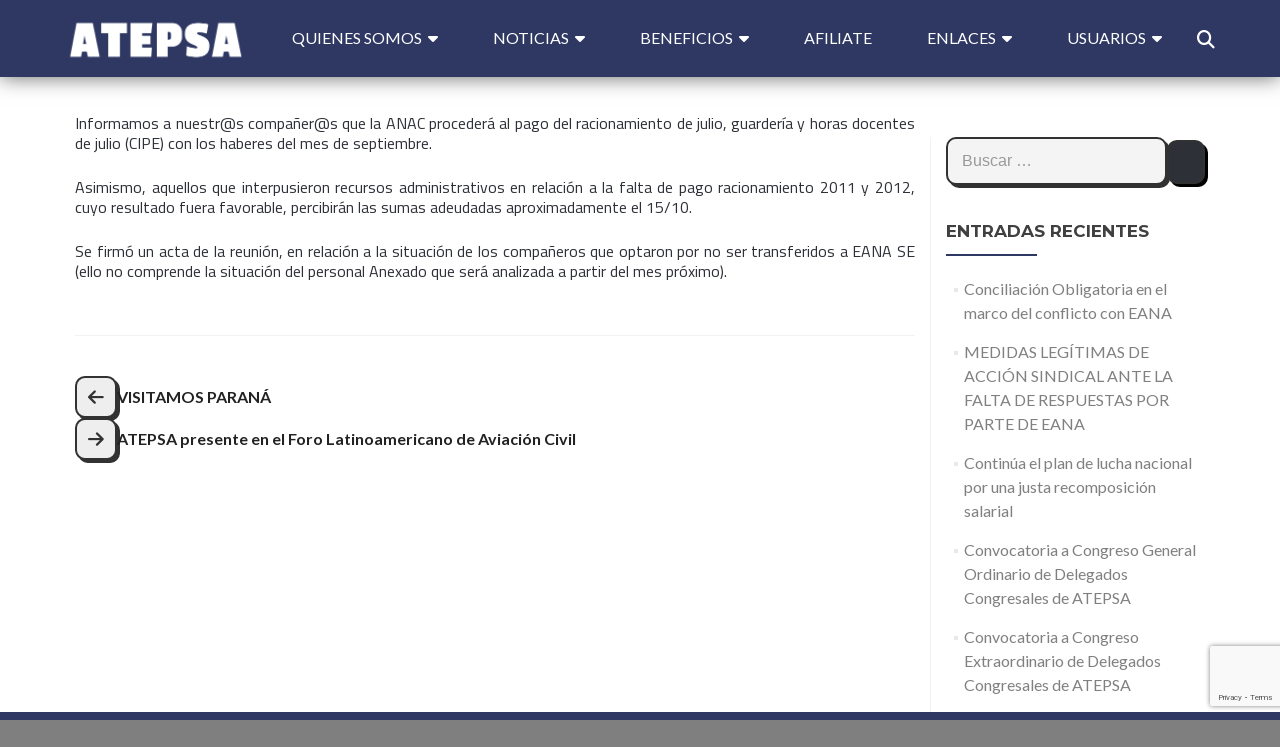

--- FILE ---
content_type: text/html; charset=UTF-8
request_url: https://www.atepsa.org.ar/atepsa-informa/
body_size: 30319
content:
<!DOCTYPE html>

<html dir="ltr" lang="es" prefix="og: https://ogp.me/ns#">

<head>

<meta charset="UTF-8">
<meta name="viewport" content="width=device-width, initial-scale=1">
<link rel="profile" href="http://gmpg.org/xfn/11">
<link rel="pingback" href="https://www.atepsa.org.ar/xmlrpc.php">

<title>ATEPSA INFORMA | A.T.E.P.S.A.</title>
	<style>img:is([sizes="auto" i], [sizes^="auto," i]) { contain-intrinsic-size: 3000px 1500px }</style>
	
		<!-- All in One SEO 4.7.7.1 - aioseo.com -->
	<meta name="description" content="Informamos a nuestr@s compañer@s que la ANAC procederá al pago del racionamiento de julio, guardería y horas docentes de julio (CIPE) con los haberes del mes de septiembre. Asimismo, aquellos que interpusieron recursos administrativos en relación a la falta de pago racionamiento 2011 y 2012, cuyo resultado fuera favorable, percibirán las sumas adeudadas aproximadamente el 15/10. Se" />
	<meta name="robots" content="max-image-preview:large" />
	<meta name="author" content="Administración ATEPSA"/>
	<link rel="canonical" href="https://www.atepsa.org.ar/atepsa-informa/" />
	<meta name="generator" content="All in One SEO (AIOSEO) 4.7.7.1" />
		<meta property="og:locale" content="es_ES" />
		<meta property="og:site_name" content="A.T.E.P.S.A. | La Asociación Técnicos y Empleados de Protección y Seguridad a la Aeronavegación (A.T.E.P.S.A. Personería Gremial N°348) representa a los trabajadores que se desempeñan en los servicios de navegación aérea." />
		<meta property="og:type" content="article" />
		<meta property="og:title" content="ATEPSA INFORMA | A.T.E.P.S.A." />
		<meta property="og:description" content="Informamos a nuestr@s compañer@s que la ANAC procederá al pago del racionamiento de julio, guardería y horas docentes de julio (CIPE) con los haberes del mes de septiembre. Asimismo, aquellos que interpusieron recursos administrativos en relación a la falta de pago racionamiento 2011 y 2012, cuyo resultado fuera favorable, percibirán las sumas adeudadas aproximadamente el 15/10. Se" />
		<meta property="og:url" content="https://www.atepsa.org.ar/atepsa-informa/" />
		<meta property="og:image" content="https://www.atepsa.org.ar/wp-content/uploads/2024/03/cropped-LOGO-CON-ATEPSA-LOGOTIPO-03.png" />
		<meta property="og:image:secure_url" content="https://www.atepsa.org.ar/wp-content/uploads/2024/03/cropped-LOGO-CON-ATEPSA-LOGOTIPO-03.png" />
		<meta property="article:published_time" content="2016-09-24T01:57:05+00:00" />
		<meta property="article:modified_time" content="2016-09-27T14:06:57+00:00" />
		<meta name="twitter:card" content="summary" />
		<meta name="twitter:title" content="ATEPSA INFORMA | A.T.E.P.S.A." />
		<meta name="twitter:description" content="Informamos a nuestr@s compañer@s que la ANAC procederá al pago del racionamiento de julio, guardería y horas docentes de julio (CIPE) con los haberes del mes de septiembre. Asimismo, aquellos que interpusieron recursos administrativos en relación a la falta de pago racionamiento 2011 y 2012, cuyo resultado fuera favorable, percibirán las sumas adeudadas aproximadamente el 15/10. Se" />
		<meta name="twitter:image" content="https://www.atepsa.org.ar/wp-content/uploads/2024/03/cropped-LOGO-CON-ATEPSA-LOGOTIPO-03.png" />
		<script type="application/ld+json" class="aioseo-schema">
			{"@context":"https:\/\/schema.org","@graph":[{"@type":"Article","@id":"https:\/\/www.atepsa.org.ar\/atepsa-informa\/#article","name":"ATEPSA INFORMA | A.T.E.P.S.A.","headline":"ATEPSA INFORMA","author":{"@id":"https:\/\/www.atepsa.org.ar\/author\/admin_atepsa\/#author"},"publisher":{"@id":"https:\/\/www.atepsa.org.ar\/#organization"},"image":{"@type":"ImageObject","url":"https:\/\/www.atepsa.org.ar\/wp-content\/uploads\/2016\/06\/logo_atepsa_horizontal-1.jpg","width":600,"height":345},"datePublished":"2016-09-23T22:57:05-03:00","dateModified":"2016-09-27T11:06:57-03:00","inLanguage":"es-ES","mainEntityOfPage":{"@id":"https:\/\/www.atepsa.org.ar\/atepsa-informa\/#webpage"},"isPartOf":{"@id":"https:\/\/www.atepsa.org.ar\/atepsa-informa\/#webpage"},"articleSection":"Actividad gremial, Noticias"},{"@type":"BreadcrumbList","@id":"https:\/\/www.atepsa.org.ar\/atepsa-informa\/#breadcrumblist","itemListElement":[{"@type":"ListItem","@id":"https:\/\/www.atepsa.org.ar\/#listItem","position":1,"name":"Hogar","item":"https:\/\/www.atepsa.org.ar\/","nextItem":{"@type":"ListItem","@id":"https:\/\/www.atepsa.org.ar\/atepsa-informa\/#listItem","name":"ATEPSA INFORMA"}},{"@type":"ListItem","@id":"https:\/\/www.atepsa.org.ar\/atepsa-informa\/#listItem","position":2,"name":"ATEPSA INFORMA","previousItem":{"@type":"ListItem","@id":"https:\/\/www.atepsa.org.ar\/#listItem","name":"Hogar"}}]},{"@type":"Organization","@id":"https:\/\/www.atepsa.org.ar\/#organization","name":"A.T.E.P.S.A.","description":"La Asociaci\u00f3n T\u00e9cnicos y Empleados de Protecci\u00f3n y Seguridad a la Aeronavegaci\u00f3n (A.T.E.P.S.A. Personer\u00eda Gremial N\u00b0348) representa a los trabajadores que se desempe\u00f1an en los servicios de navegaci\u00f3n a\u00e9rea.","url":"https:\/\/www.atepsa.org.ar\/","logo":{"@type":"ImageObject","url":"https:\/\/www.atepsa.org.ar\/wp-content\/uploads\/2021\/07\/ATEPSA-logotipo.png","@id":"https:\/\/www.atepsa.org.ar\/atepsa-informa\/#organizationLogo","width":5349,"height":1061},"image":{"@id":"https:\/\/www.atepsa.org.ar\/atepsa-informa\/#organizationLogo"}},{"@type":"Person","@id":"https:\/\/www.atepsa.org.ar\/author\/admin_atepsa\/#author","url":"https:\/\/www.atepsa.org.ar\/author\/admin_atepsa\/","name":"Administraci\u00f3n ATEPSA","image":{"@type":"ImageObject","@id":"https:\/\/www.atepsa.org.ar\/atepsa-informa\/#authorImage","url":"https:\/\/www.atepsa.org.ar\/wp-content\/plugins\/ultimate-member\/assets\/img\/default_avatar.jpg","width":96,"height":96,"caption":"Administraci\u00f3n ATEPSA"},"sameAs":["https:\/\/www.instagram.com\/atepsaok\/"]},{"@type":"WebPage","@id":"https:\/\/www.atepsa.org.ar\/atepsa-informa\/#webpage","url":"https:\/\/www.atepsa.org.ar\/atepsa-informa\/","name":"ATEPSA INFORMA | A.T.E.P.S.A.","description":"Informamos a nuestr@s compa\u00f1er@s que la ANAC proceder\u00e1 al pago del racionamiento de julio, guarder\u00eda y horas docentes de julio (CIPE) con los haberes del mes de septiembre. Asimismo, aquellos que interpusieron recursos administrativos en relaci\u00f3n a la falta de pago racionamiento 2011 y 2012, cuyo resultado fuera favorable, percibir\u00e1n las sumas adeudadas aproximadamente el 15\/10. Se","inLanguage":"es-ES","isPartOf":{"@id":"https:\/\/www.atepsa.org.ar\/#website"},"breadcrumb":{"@id":"https:\/\/www.atepsa.org.ar\/atepsa-informa\/#breadcrumblist"},"author":{"@id":"https:\/\/www.atepsa.org.ar\/author\/admin_atepsa\/#author"},"creator":{"@id":"https:\/\/www.atepsa.org.ar\/author\/admin_atepsa\/#author"},"image":{"@type":"ImageObject","url":"https:\/\/www.atepsa.org.ar\/wp-content\/uploads\/2016\/06\/logo_atepsa_horizontal-1.jpg","@id":"https:\/\/www.atepsa.org.ar\/atepsa-informa\/#mainImage","width":600,"height":345},"primaryImageOfPage":{"@id":"https:\/\/www.atepsa.org.ar\/atepsa-informa\/#mainImage"},"datePublished":"2016-09-23T22:57:05-03:00","dateModified":"2016-09-27T11:06:57-03:00"},{"@type":"WebSite","@id":"https:\/\/www.atepsa.org.ar\/#website","url":"https:\/\/www.atepsa.org.ar\/","name":"A.T.E.P.S.A.","description":"La Asociaci\u00f3n T\u00e9cnicos y Empleados de Protecci\u00f3n y Seguridad a la Aeronavegaci\u00f3n (A.T.E.P.S.A. Personer\u00eda Gremial N\u00b0348) representa a los trabajadores que se desempe\u00f1an en los servicios de navegaci\u00f3n a\u00e9rea.","inLanguage":"es-ES","publisher":{"@id":"https:\/\/www.atepsa.org.ar\/#organization"}}]}
		</script>
		<!-- All in One SEO -->

<link rel='dns-prefetch' href='//fonts.googleapis.com' />
<link rel='dns-prefetch' href='//www.googletagmanager.com' />
<link rel="alternate" type="application/rss+xml" title="A.T.E.P.S.A. &raquo; Feed" href="https://www.atepsa.org.ar/feed/" />
<link rel="alternate" type="application/rss+xml" title="A.T.E.P.S.A. &raquo; Feed de los comentarios" href="https://www.atepsa.org.ar/comments/feed/" />
<script type="text/javascript">
/* <![CDATA[ */
window._wpemojiSettings = {"baseUrl":"https:\/\/s.w.org\/images\/core\/emoji\/15.0.3\/72x72\/","ext":".png","svgUrl":"https:\/\/s.w.org\/images\/core\/emoji\/15.0.3\/svg\/","svgExt":".svg","source":{"concatemoji":"https:\/\/www.atepsa.org.ar\/wp-includes\/js\/wp-emoji-release.min.js?ver=6.7.1"}};
/*! This file is auto-generated */
!function(i,n){var o,s,e;function c(e){try{var t={supportTests:e,timestamp:(new Date).valueOf()};sessionStorage.setItem(o,JSON.stringify(t))}catch(e){}}function p(e,t,n){e.clearRect(0,0,e.canvas.width,e.canvas.height),e.fillText(t,0,0);var t=new Uint32Array(e.getImageData(0,0,e.canvas.width,e.canvas.height).data),r=(e.clearRect(0,0,e.canvas.width,e.canvas.height),e.fillText(n,0,0),new Uint32Array(e.getImageData(0,0,e.canvas.width,e.canvas.height).data));return t.every(function(e,t){return e===r[t]})}function u(e,t,n){switch(t){case"flag":return n(e,"\ud83c\udff3\ufe0f\u200d\u26a7\ufe0f","\ud83c\udff3\ufe0f\u200b\u26a7\ufe0f")?!1:!n(e,"\ud83c\uddfa\ud83c\uddf3","\ud83c\uddfa\u200b\ud83c\uddf3")&&!n(e,"\ud83c\udff4\udb40\udc67\udb40\udc62\udb40\udc65\udb40\udc6e\udb40\udc67\udb40\udc7f","\ud83c\udff4\u200b\udb40\udc67\u200b\udb40\udc62\u200b\udb40\udc65\u200b\udb40\udc6e\u200b\udb40\udc67\u200b\udb40\udc7f");case"emoji":return!n(e,"\ud83d\udc26\u200d\u2b1b","\ud83d\udc26\u200b\u2b1b")}return!1}function f(e,t,n){var r="undefined"!=typeof WorkerGlobalScope&&self instanceof WorkerGlobalScope?new OffscreenCanvas(300,150):i.createElement("canvas"),a=r.getContext("2d",{willReadFrequently:!0}),o=(a.textBaseline="top",a.font="600 32px Arial",{});return e.forEach(function(e){o[e]=t(a,e,n)}),o}function t(e){var t=i.createElement("script");t.src=e,t.defer=!0,i.head.appendChild(t)}"undefined"!=typeof Promise&&(o="wpEmojiSettingsSupports",s=["flag","emoji"],n.supports={everything:!0,everythingExceptFlag:!0},e=new Promise(function(e){i.addEventListener("DOMContentLoaded",e,{once:!0})}),new Promise(function(t){var n=function(){try{var e=JSON.parse(sessionStorage.getItem(o));if("object"==typeof e&&"number"==typeof e.timestamp&&(new Date).valueOf()<e.timestamp+604800&&"object"==typeof e.supportTests)return e.supportTests}catch(e){}return null}();if(!n){if("undefined"!=typeof Worker&&"undefined"!=typeof OffscreenCanvas&&"undefined"!=typeof URL&&URL.createObjectURL&&"undefined"!=typeof Blob)try{var e="postMessage("+f.toString()+"("+[JSON.stringify(s),u.toString(),p.toString()].join(",")+"));",r=new Blob([e],{type:"text/javascript"}),a=new Worker(URL.createObjectURL(r),{name:"wpTestEmojiSupports"});return void(a.onmessage=function(e){c(n=e.data),a.terminate(),t(n)})}catch(e){}c(n=f(s,u,p))}t(n)}).then(function(e){for(var t in e)n.supports[t]=e[t],n.supports.everything=n.supports.everything&&n.supports[t],"flag"!==t&&(n.supports.everythingExceptFlag=n.supports.everythingExceptFlag&&n.supports[t]);n.supports.everythingExceptFlag=n.supports.everythingExceptFlag&&!n.supports.flag,n.DOMReady=!1,n.readyCallback=function(){n.DOMReady=!0}}).then(function(){return e}).then(function(){var e;n.supports.everything||(n.readyCallback(),(e=n.source||{}).concatemoji?t(e.concatemoji):e.wpemoji&&e.twemoji&&(t(e.twemoji),t(e.wpemoji)))}))}((window,document),window._wpemojiSettings);
/* ]]> */
</script>

<link rel='stylesheet' id='formidable-css' href='https://www.atepsa.org.ar/wp-content/plugins/formidable/css/formidableforms.css?ver=17045' type='text/css' media='all' />
<style id='wp-emoji-styles-inline-css' type='text/css'>

	img.wp-smiley, img.emoji {
		display: inline !important;
		border: none !important;
		box-shadow: none !important;
		height: 1em !important;
		width: 1em !important;
		margin: 0 0.07em !important;
		vertical-align: -0.1em !important;
		background: none !important;
		padding: 0 !important;
	}
</style>
<link rel='stylesheet' id='wp-block-library-css' href='https://www.atepsa.org.ar/wp-includes/css/dist/block-library/style.min.css?ver=6.7.1' type='text/css' media='all' />
<style id='classic-theme-styles-inline-css' type='text/css'>
/*! This file is auto-generated */
.wp-block-button__link{color:#fff;background-color:#32373c;border-radius:9999px;box-shadow:none;text-decoration:none;padding:calc(.667em + 2px) calc(1.333em + 2px);font-size:1.125em}.wp-block-file__button{background:#32373c;color:#fff;text-decoration:none}
</style>
<style id='global-styles-inline-css' type='text/css'>
:root{--wp--preset--aspect-ratio--square: 1;--wp--preset--aspect-ratio--4-3: 4/3;--wp--preset--aspect-ratio--3-4: 3/4;--wp--preset--aspect-ratio--3-2: 3/2;--wp--preset--aspect-ratio--2-3: 2/3;--wp--preset--aspect-ratio--16-9: 16/9;--wp--preset--aspect-ratio--9-16: 9/16;--wp--preset--color--black: #000000;--wp--preset--color--cyan-bluish-gray: #abb8c3;--wp--preset--color--white: #ffffff;--wp--preset--color--pale-pink: #f78da7;--wp--preset--color--vivid-red: #cf2e2e;--wp--preset--color--luminous-vivid-orange: #ff6900;--wp--preset--color--luminous-vivid-amber: #fcb900;--wp--preset--color--light-green-cyan: #7bdcb5;--wp--preset--color--vivid-green-cyan: #00d084;--wp--preset--color--pale-cyan-blue: #8ed1fc;--wp--preset--color--vivid-cyan-blue: #0693e3;--wp--preset--color--vivid-purple: #9b51e0;--wp--preset--gradient--vivid-cyan-blue-to-vivid-purple: linear-gradient(135deg,rgba(6,147,227,1) 0%,rgb(155,81,224) 100%);--wp--preset--gradient--light-green-cyan-to-vivid-green-cyan: linear-gradient(135deg,rgb(122,220,180) 0%,rgb(0,208,130) 100%);--wp--preset--gradient--luminous-vivid-amber-to-luminous-vivid-orange: linear-gradient(135deg,rgba(252,185,0,1) 0%,rgba(255,105,0,1) 100%);--wp--preset--gradient--luminous-vivid-orange-to-vivid-red: linear-gradient(135deg,rgba(255,105,0,1) 0%,rgb(207,46,46) 100%);--wp--preset--gradient--very-light-gray-to-cyan-bluish-gray: linear-gradient(135deg,rgb(238,238,238) 0%,rgb(169,184,195) 100%);--wp--preset--gradient--cool-to-warm-spectrum: linear-gradient(135deg,rgb(74,234,220) 0%,rgb(151,120,209) 20%,rgb(207,42,186) 40%,rgb(238,44,130) 60%,rgb(251,105,98) 80%,rgb(254,248,76) 100%);--wp--preset--gradient--blush-light-purple: linear-gradient(135deg,rgb(255,206,236) 0%,rgb(152,150,240) 100%);--wp--preset--gradient--blush-bordeaux: linear-gradient(135deg,rgb(254,205,165) 0%,rgb(254,45,45) 50%,rgb(107,0,62) 100%);--wp--preset--gradient--luminous-dusk: linear-gradient(135deg,rgb(255,203,112) 0%,rgb(199,81,192) 50%,rgb(65,88,208) 100%);--wp--preset--gradient--pale-ocean: linear-gradient(135deg,rgb(255,245,203) 0%,rgb(182,227,212) 50%,rgb(51,167,181) 100%);--wp--preset--gradient--electric-grass: linear-gradient(135deg,rgb(202,248,128) 0%,rgb(113,206,126) 100%);--wp--preset--gradient--midnight: linear-gradient(135deg,rgb(2,3,129) 0%,rgb(40,116,252) 100%);--wp--preset--font-size--small: 13px;--wp--preset--font-size--medium: 20px;--wp--preset--font-size--large: 36px;--wp--preset--font-size--x-large: 42px;--wp--preset--spacing--20: 0.44rem;--wp--preset--spacing--30: 0.67rem;--wp--preset--spacing--40: 1rem;--wp--preset--spacing--50: 1.5rem;--wp--preset--spacing--60: 2.25rem;--wp--preset--spacing--70: 3.38rem;--wp--preset--spacing--80: 5.06rem;--wp--preset--shadow--natural: 6px 6px 9px rgba(0, 0, 0, 0.2);--wp--preset--shadow--deep: 12px 12px 50px rgba(0, 0, 0, 0.4);--wp--preset--shadow--sharp: 6px 6px 0px rgba(0, 0, 0, 0.2);--wp--preset--shadow--outlined: 6px 6px 0px -3px rgba(255, 255, 255, 1), 6px 6px rgba(0, 0, 0, 1);--wp--preset--shadow--crisp: 6px 6px 0px rgba(0, 0, 0, 1);}:where(.is-layout-flex){gap: 0.5em;}:where(.is-layout-grid){gap: 0.5em;}body .is-layout-flex{display: flex;}.is-layout-flex{flex-wrap: wrap;align-items: center;}.is-layout-flex > :is(*, div){margin: 0;}body .is-layout-grid{display: grid;}.is-layout-grid > :is(*, div){margin: 0;}:where(.wp-block-columns.is-layout-flex){gap: 2em;}:where(.wp-block-columns.is-layout-grid){gap: 2em;}:where(.wp-block-post-template.is-layout-flex){gap: 1.25em;}:where(.wp-block-post-template.is-layout-grid){gap: 1.25em;}.has-black-color{color: var(--wp--preset--color--black) !important;}.has-cyan-bluish-gray-color{color: var(--wp--preset--color--cyan-bluish-gray) !important;}.has-white-color{color: var(--wp--preset--color--white) !important;}.has-pale-pink-color{color: var(--wp--preset--color--pale-pink) !important;}.has-vivid-red-color{color: var(--wp--preset--color--vivid-red) !important;}.has-luminous-vivid-orange-color{color: var(--wp--preset--color--luminous-vivid-orange) !important;}.has-luminous-vivid-amber-color{color: var(--wp--preset--color--luminous-vivid-amber) !important;}.has-light-green-cyan-color{color: var(--wp--preset--color--light-green-cyan) !important;}.has-vivid-green-cyan-color{color: var(--wp--preset--color--vivid-green-cyan) !important;}.has-pale-cyan-blue-color{color: var(--wp--preset--color--pale-cyan-blue) !important;}.has-vivid-cyan-blue-color{color: var(--wp--preset--color--vivid-cyan-blue) !important;}.has-vivid-purple-color{color: var(--wp--preset--color--vivid-purple) !important;}.has-black-background-color{background-color: var(--wp--preset--color--black) !important;}.has-cyan-bluish-gray-background-color{background-color: var(--wp--preset--color--cyan-bluish-gray) !important;}.has-white-background-color{background-color: var(--wp--preset--color--white) !important;}.has-pale-pink-background-color{background-color: var(--wp--preset--color--pale-pink) !important;}.has-vivid-red-background-color{background-color: var(--wp--preset--color--vivid-red) !important;}.has-luminous-vivid-orange-background-color{background-color: var(--wp--preset--color--luminous-vivid-orange) !important;}.has-luminous-vivid-amber-background-color{background-color: var(--wp--preset--color--luminous-vivid-amber) !important;}.has-light-green-cyan-background-color{background-color: var(--wp--preset--color--light-green-cyan) !important;}.has-vivid-green-cyan-background-color{background-color: var(--wp--preset--color--vivid-green-cyan) !important;}.has-pale-cyan-blue-background-color{background-color: var(--wp--preset--color--pale-cyan-blue) !important;}.has-vivid-cyan-blue-background-color{background-color: var(--wp--preset--color--vivid-cyan-blue) !important;}.has-vivid-purple-background-color{background-color: var(--wp--preset--color--vivid-purple) !important;}.has-black-border-color{border-color: var(--wp--preset--color--black) !important;}.has-cyan-bluish-gray-border-color{border-color: var(--wp--preset--color--cyan-bluish-gray) !important;}.has-white-border-color{border-color: var(--wp--preset--color--white) !important;}.has-pale-pink-border-color{border-color: var(--wp--preset--color--pale-pink) !important;}.has-vivid-red-border-color{border-color: var(--wp--preset--color--vivid-red) !important;}.has-luminous-vivid-orange-border-color{border-color: var(--wp--preset--color--luminous-vivid-orange) !important;}.has-luminous-vivid-amber-border-color{border-color: var(--wp--preset--color--luminous-vivid-amber) !important;}.has-light-green-cyan-border-color{border-color: var(--wp--preset--color--light-green-cyan) !important;}.has-vivid-green-cyan-border-color{border-color: var(--wp--preset--color--vivid-green-cyan) !important;}.has-pale-cyan-blue-border-color{border-color: var(--wp--preset--color--pale-cyan-blue) !important;}.has-vivid-cyan-blue-border-color{border-color: var(--wp--preset--color--vivid-cyan-blue) !important;}.has-vivid-purple-border-color{border-color: var(--wp--preset--color--vivid-purple) !important;}.has-vivid-cyan-blue-to-vivid-purple-gradient-background{background: var(--wp--preset--gradient--vivid-cyan-blue-to-vivid-purple) !important;}.has-light-green-cyan-to-vivid-green-cyan-gradient-background{background: var(--wp--preset--gradient--light-green-cyan-to-vivid-green-cyan) !important;}.has-luminous-vivid-amber-to-luminous-vivid-orange-gradient-background{background: var(--wp--preset--gradient--luminous-vivid-amber-to-luminous-vivid-orange) !important;}.has-luminous-vivid-orange-to-vivid-red-gradient-background{background: var(--wp--preset--gradient--luminous-vivid-orange-to-vivid-red) !important;}.has-very-light-gray-to-cyan-bluish-gray-gradient-background{background: var(--wp--preset--gradient--very-light-gray-to-cyan-bluish-gray) !important;}.has-cool-to-warm-spectrum-gradient-background{background: var(--wp--preset--gradient--cool-to-warm-spectrum) !important;}.has-blush-light-purple-gradient-background{background: var(--wp--preset--gradient--blush-light-purple) !important;}.has-blush-bordeaux-gradient-background{background: var(--wp--preset--gradient--blush-bordeaux) !important;}.has-luminous-dusk-gradient-background{background: var(--wp--preset--gradient--luminous-dusk) !important;}.has-pale-ocean-gradient-background{background: var(--wp--preset--gradient--pale-ocean) !important;}.has-electric-grass-gradient-background{background: var(--wp--preset--gradient--electric-grass) !important;}.has-midnight-gradient-background{background: var(--wp--preset--gradient--midnight) !important;}.has-small-font-size{font-size: var(--wp--preset--font-size--small) !important;}.has-medium-font-size{font-size: var(--wp--preset--font-size--medium) !important;}.has-large-font-size{font-size: var(--wp--preset--font-size--large) !important;}.has-x-large-font-size{font-size: var(--wp--preset--font-size--x-large) !important;}
:where(.wp-block-post-template.is-layout-flex){gap: 1.25em;}:where(.wp-block-post-template.is-layout-grid){gap: 1.25em;}
:where(.wp-block-columns.is-layout-flex){gap: 2em;}:where(.wp-block-columns.is-layout-grid){gap: 2em;}
:root :where(.wp-block-pullquote){font-size: 1.5em;line-height: 1.6;}
</style>
<link rel='stylesheet' id='contact-form-7-css' href='https://www.atepsa.org.ar/wp-content/plugins/contact-form-7/includes/css/styles.css?ver=6.0.2' type='text/css' media='all' />
<link rel='stylesheet' id='wpa-css-css' href='https://www.atepsa.org.ar/wp-content/plugins/honeypot/includes/css/wpa.css?ver=2.3.02' type='text/css' media='all' />
<link rel='stylesheet' id='rs-plugin-settings-css' href='https://www.atepsa.org.ar/wp-content/plugins/revslider/public/assets/css/settings.css?ver=5.4.7.1' type='text/css' media='all' />
<style id='rs-plugin-settings-inline-css' type='text/css'>
#rs-demo-id {}
</style>
<link rel='stylesheet' id='user-registration-general-css' href='https://www.atepsa.org.ar/wp-content/plugins/user-registration/assets/css/user-registration.css?ver=3.3.5.2' type='text/css' media='all' />
<link rel='stylesheet' id='wonderplugin-slider-css-css' href='https://www.atepsa.org.ar/wp-content/plugins/wonderplugin-slider/engine/wonderpluginsliderengine.css?ver=6.7.1' type='text/css' media='all' />
<link rel='stylesheet' id='dashicons-css' href='https://www.atepsa.org.ar/wp-includes/css/dashicons.min.css?ver=6.7.1' type='text/css' media='all' />
<link rel='stylesheet' id='zerius_font-css' href='//fonts.googleapis.com/css?family=Titillium+Web%3A400%2C300%2C300italic%2C200italic%2C200%2C400italic%2C600%2C600italic%2C700%2C700italic%2C900&#038;ver=6.7.1' type='text/css' media='all' />
<link rel='stylesheet' id='zerif_bootstrap_style-css' href='https://www.atepsa.org.ar/wp-content/themes/zerif-lite/css/bootstrap.css?ver=6.7.1' type='text/css' media='all' />
<link rel='stylesheet' id='parent-style-css' href='https://www.atepsa.org.ar/wp-content/themes/zerif-lite/style.css?ver=6.7.1' type='text/css' media='all' />
<link rel='stylesheet' id='zerif_fontawesome-css' href='https://www.atepsa.org.ar/wp-content/themes/zerif-lite/css/font-awesome.min.css?ver=v1' type='text/css' media='all' />
<link rel='stylesheet' id='zerif_style-css' href='https://www.atepsa.org.ar/wp-content/themes/zerius/style.css?ver=1.8.5.48' type='text/css' media='all' />
<link rel='stylesheet' id='zerif-child-style-css' href='https://www.atepsa.org.ar/wp-content/themes/zerius/style.css?ver=v1' type='text/css' media='all' />
<link rel='stylesheet' id='zerif_font-css' href='//fonts.googleapis.com/css?family=Lato%3A300%2C400%2C700%2C400italic%7CMontserrat%3A400%2C700%7CHomemade+Apple&#038;subset=latin%2Clatin-ext' type='text/css' media='all' />
<link rel='stylesheet' id='zerif_font_all-css' href='//fonts.googleapis.com/css?family=Open+Sans%3A300%2C300italic%2C400%2C400italic%2C600%2C600italic%2C700%2C700italic%2C800%2C800italic&#038;subset=latin&#038;ver=6.7.1' type='text/css' media='all' />
<link rel='stylesheet' id='zerif_responsive_style-css' href='https://www.atepsa.org.ar/wp-content/themes/zerif-lite/css/responsive.css?ver=1.8.5.48' type='text/css' media='all' />
<!--[if lt IE 9]>
<link rel='stylesheet' id='zerif_ie_style-css' href='https://www.atepsa.org.ar/wp-content/themes/zerif-lite/css/ie.css?ver=1.8.5.48' type='text/css' media='all' />
<![endif]-->
<link rel='stylesheet' id='um_modal-css' href='https://www.atepsa.org.ar/wp-content/plugins/ultimate-member/assets/css/um-modal.min.css?ver=2.9.1' type='text/css' media='all' />
<link rel='stylesheet' id='um_ui-css' href='https://www.atepsa.org.ar/wp-content/plugins/ultimate-member/assets/libs/jquery-ui/jquery-ui.min.css?ver=1.13.2' type='text/css' media='all' />
<link rel='stylesheet' id='um_tipsy-css' href='https://www.atepsa.org.ar/wp-content/plugins/ultimate-member/assets/libs/tipsy/tipsy.min.css?ver=1.0.0a' type='text/css' media='all' />
<link rel='stylesheet' id='um_raty-css' href='https://www.atepsa.org.ar/wp-content/plugins/ultimate-member/assets/libs/raty/um-raty.min.css?ver=2.6.0' type='text/css' media='all' />
<link rel='stylesheet' id='select2-css' href='https://www.atepsa.org.ar/wp-content/plugins/ultimate-member/assets/libs/select2/select2.min.css?ver=4.0.13' type='text/css' media='all' />
<link rel='stylesheet' id='um_fileupload-css' href='https://www.atepsa.org.ar/wp-content/plugins/ultimate-member/assets/css/um-fileupload.min.css?ver=2.9.1' type='text/css' media='all' />
<link rel='stylesheet' id='um_confirm-css' href='https://www.atepsa.org.ar/wp-content/plugins/ultimate-member/assets/libs/um-confirm/um-confirm.min.css?ver=1.0' type='text/css' media='all' />
<link rel='stylesheet' id='um_datetime-css' href='https://www.atepsa.org.ar/wp-content/plugins/ultimate-member/assets/libs/pickadate/default.min.css?ver=3.6.2' type='text/css' media='all' />
<link rel='stylesheet' id='um_datetime_date-css' href='https://www.atepsa.org.ar/wp-content/plugins/ultimate-member/assets/libs/pickadate/default.date.min.css?ver=3.6.2' type='text/css' media='all' />
<link rel='stylesheet' id='um_datetime_time-css' href='https://www.atepsa.org.ar/wp-content/plugins/ultimate-member/assets/libs/pickadate/default.time.min.css?ver=3.6.2' type='text/css' media='all' />
<link rel='stylesheet' id='um_fonticons_ii-css' href='https://www.atepsa.org.ar/wp-content/plugins/ultimate-member/assets/libs/legacy/fonticons/fonticons-ii.min.css?ver=2.9.1' type='text/css' media='all' />
<link rel='stylesheet' id='um_fonticons_fa-css' href='https://www.atepsa.org.ar/wp-content/plugins/ultimate-member/assets/libs/legacy/fonticons/fonticons-fa.min.css?ver=2.9.1' type='text/css' media='all' />
<link rel='stylesheet' id='um_fontawesome-css' href='https://www.atepsa.org.ar/wp-content/plugins/ultimate-member/assets/css/um-fontawesome.min.css?ver=6.5.2' type='text/css' media='all' />
<link rel='stylesheet' id='um_common-css' href='https://www.atepsa.org.ar/wp-content/plugins/ultimate-member/assets/css/common.min.css?ver=2.9.1' type='text/css' media='all' />
<link rel='stylesheet' id='um_responsive-css' href='https://www.atepsa.org.ar/wp-content/plugins/ultimate-member/assets/css/um-responsive.min.css?ver=2.9.1' type='text/css' media='all' />
<link rel='stylesheet' id='um_styles-css' href='https://www.atepsa.org.ar/wp-content/plugins/ultimate-member/assets/css/um-styles.min.css?ver=2.9.1' type='text/css' media='all' />
<link rel='stylesheet' id='um_crop-css' href='https://www.atepsa.org.ar/wp-content/plugins/ultimate-member/assets/libs/cropper/cropper.min.css?ver=1.6.1' type='text/css' media='all' />
<link rel='stylesheet' id='um_profile-css' href='https://www.atepsa.org.ar/wp-content/plugins/ultimate-member/assets/css/um-profile.min.css?ver=2.9.1' type='text/css' media='all' />
<link rel='stylesheet' id='um_account-css' href='https://www.atepsa.org.ar/wp-content/plugins/ultimate-member/assets/css/um-account.min.css?ver=2.9.1' type='text/css' media='all' />
<link rel='stylesheet' id='um_misc-css' href='https://www.atepsa.org.ar/wp-content/plugins/ultimate-member/assets/css/um-misc.min.css?ver=2.9.1' type='text/css' media='all' />
<link rel='stylesheet' id='um_default_css-css' href='https://www.atepsa.org.ar/wp-content/plugins/ultimate-member/assets/css/um-old-default.min.css?ver=2.9.1' type='text/css' media='all' />
<script type="text/javascript" src="https://www.atepsa.org.ar/wp-includes/js/jquery/jquery.min.js?ver=3.7.1" id="jquery-core-js"></script>
<script type="text/javascript" src="https://www.atepsa.org.ar/wp-includes/js/jquery/jquery-migrate.min.js?ver=3.4.1" id="jquery-migrate-js"></script>
<script type="text/javascript" src="https://www.atepsa.org.ar/wp-content/plugins/revslider/public/assets/js/jquery.themepunch.tools.min.js?ver=5.4.7.1" id="tp-tools-js"></script>
<script type="text/javascript" src="https://www.atepsa.org.ar/wp-content/plugins/revslider/public/assets/js/jquery.themepunch.revolution.min.js?ver=5.4.7.1" id="revmin-js"></script>
<script type="text/javascript" src="https://www.atepsa.org.ar/wp-content/plugins/wonderplugin-slider/engine/wonderpluginsliderskins.js?ver=5.2" id="wonderplugin-slider-skins-script-js"></script>
<script type="text/javascript" src="https://www.atepsa.org.ar/wp-content/plugins/wonderplugin-slider/engine/wonderpluginslider.js?ver=5.2" id="wonderplugin-slider-script-js"></script>
<!--[if lt IE 9]>
<script type="text/javascript" src="https://www.atepsa.org.ar/wp-content/themes/zerif-lite/js/html5.js?ver=6.7.1" id="zerif_html5-js"></script>
<![endif]-->
<script type="text/javascript" src="https://www.atepsa.org.ar/wp-content/plugins/ultimate-member/assets/js/um-gdpr.min.js?ver=2.9.1" id="um-gdpr-js"></script>
<link rel="https://api.w.org/" href="https://www.atepsa.org.ar/wp-json/" /><link rel="alternate" title="JSON" type="application/json" href="https://www.atepsa.org.ar/wp-json/wp/v2/posts/2462" /><link rel="EditURI" type="application/rsd+xml" title="RSD" href="https://www.atepsa.org.ar/xmlrpc.php?rsd" />
<meta name="generator" content="WordPress 6.7.1" />
<link rel='shortlink' href='https://www.atepsa.org.ar/?p=2462' />
<link rel="alternate" title="oEmbed (JSON)" type="application/json+oembed" href="https://www.atepsa.org.ar/wp-json/oembed/1.0/embed?url=https%3A%2F%2Fwww.atepsa.org.ar%2Fatepsa-informa%2F" />
<link rel="alternate" title="oEmbed (XML)" type="text/xml+oembed" href="https://www.atepsa.org.ar/wp-json/oembed/1.0/embed?url=https%3A%2F%2Fwww.atepsa.org.ar%2Fatepsa-informa%2F&#038;format=xml" />
<meta name="generator" content="Site Kit by Google 1.156.0" /><!-- Introduce aquí tus scripts --><noscript><style>.vce-row-container .vcv-lozad {display: none}</style></noscript><meta name="generator" content="Powered by Visual Composer Website Builder - fast and easy-to-use drag and drop visual editor for WordPress."/>		<style type="text/css">
			.um_request_name {
				display: none !important;
			}
		</style>
	<!-- Analytics by WP Statistics - https://wp-statistics.com -->
<meta name="generator" content="Elementor 3.26.3; features: additional_custom_breakpoints; settings: css_print_method-external, google_font-enabled, font_display-auto">
			<style>
				.e-con.e-parent:nth-of-type(n+4):not(.e-lazyloaded):not(.e-no-lazyload),
				.e-con.e-parent:nth-of-type(n+4):not(.e-lazyloaded):not(.e-no-lazyload) * {
					background-image: none !important;
				}
				@media screen and (max-height: 1024px) {
					.e-con.e-parent:nth-of-type(n+3):not(.e-lazyloaded):not(.e-no-lazyload),
					.e-con.e-parent:nth-of-type(n+3):not(.e-lazyloaded):not(.e-no-lazyload) * {
						background-image: none !important;
					}
				}
				@media screen and (max-height: 640px) {
					.e-con.e-parent:nth-of-type(n+2):not(.e-lazyloaded):not(.e-no-lazyload),
					.e-con.e-parent:nth-of-type(n+2):not(.e-lazyloaded):not(.e-no-lazyload) * {
						background-image: none !important;
					}
				}
			</style>
			<style type="text/css" id="custom-background-css">
body.custom-background { background-color: #ff1414; background-image: url("https://www.atepsa.org.ar/wp-content/themes/zerius/images/bg.jpg"); background-position: left top; background-size: auto; background-repeat: repeat; background-attachment: scroll; }
</style>
	<meta name="generator" content="Powered by Slider Revolution 5.4.7.1 - responsive, Mobile-Friendly Slider Plugin for WordPress with comfortable drag and drop interface." />
<script type="text/javascript">function setREVStartSize(e){									
						try{ e.c=jQuery(e.c);var i=jQuery(window).width(),t=9999,r=0,n=0,l=0,f=0,s=0,h=0;
							if(e.responsiveLevels&&(jQuery.each(e.responsiveLevels,function(e,f){f>i&&(t=r=f,l=e),i>f&&f>r&&(r=f,n=e)}),t>r&&(l=n)),f=e.gridheight[l]||e.gridheight[0]||e.gridheight,s=e.gridwidth[l]||e.gridwidth[0]||e.gridwidth,h=i/s,h=h>1?1:h,f=Math.round(h*f),"fullscreen"==e.sliderLayout){var u=(e.c.width(),jQuery(window).height());if(void 0!=e.fullScreenOffsetContainer){var c=e.fullScreenOffsetContainer.split(",");if (c) jQuery.each(c,function(e,i){u=jQuery(i).length>0?u-jQuery(i).outerHeight(!0):u}),e.fullScreenOffset.split("%").length>1&&void 0!=e.fullScreenOffset&&e.fullScreenOffset.length>0?u-=jQuery(window).height()*parseInt(e.fullScreenOffset,0)/100:void 0!=e.fullScreenOffset&&e.fullScreenOffset.length>0&&(u-=parseInt(e.fullScreenOffset,0))}f=u}else void 0!=e.minHeight&&f<e.minHeight&&(f=e.minHeight);e.c.closest(".rev_slider_wrapper").css({height:f})					
						}catch(d){console.log("Failure at Presize of Slider:"+d)}						
					};</script>
		<style type="text/css" id="wp-custom-css">
			/* Carga Font Awesome desde CDN */
@import url("https://cdnjs.cloudflare.com/ajax/libs/font-awesome/6.5.0/css/all.min.css");

/*======= ANCHO MAXIMO PARA TODA LA WEB*/
.site-content .container{
	max-width:1200px;
}

/*OCULTAR SECCION DE CATEGORIAS DE TODA LA PÁGINA*/
#secondary #categories-7{
	display:none;
}

/*================ HEADER y NAV ============*/

/*ANCHO MAXIMO DEL HEADER*/
#main-nav .container {
    max-width: 1200px;
    margin: 0 auto; 
    width: 100%;   
}


.navbar-brand{
	padding: 7px 0px 7px 0px;
	width:200px;
	margin:auto;
	margin-left:15px !important;
}

@media (max-width: 500px){
	.navbar-brand{
	padding: 7px 0px 7px 0px;
	width:150px !important;
	margin:auto;
}
}

#main-nav.navbar.navbar-inverse.bs-docs-nav {
	border: none !important;
	border-bottom: none !important;
	box-shadow: none !important; 
	background: #2E3863;
	box-shadow:0 0 20px #00000099 !important;
}

/*LUPITA DEL NAV*/

/* Le damos el mismo alto y alineación que tenía el contenedor viejo */
#menu-toggle-search {
  float: right !important;
  display: block !important;
  height: 75px !important; /* coincidencia con el header existente */
  line-height: 75px !important; /* centra verticalmente la lupa */
  padding: 0 15px !important; /* similar al padding del div viejo */
  margin: 0 !important;
}

/* Mata todos los estilos heredados */
#menu-toggle-search,
#menu-toggle-search .navbar-right-search {
  background: none !important;
  border: none !important;
  box-shadow: none !important;
  width: auto !important;
  height: auto !important;
  padding: 0 !important;
  margin: 0 !important;
}

/* Ocultamos el div inútil */
#menu-toggle-search .navbar-right-search {
  margin-right:25px !important;
}

#menu-item-11355{
	margin-right:15px !important;
}

/* Lupa nueva */
#menu-toggle-search::after {
  content: "\f002";
  font-family: "Font Awesome 6 Free";
  font-weight: 900;
  font-size: 18px; /* bajé un toque, coincide mejor con iconos viejos */
  color: #fff; /* blanca */
  display: inline-block;
  vertical-align: middle;
  cursor: pointer;
}


/*=====SACARLE EL FONDO AL MENU HAMBURGUESA=======*/
button.navbar-toggle.collapsed {
    background: none !important;
    background-color: transparent !important;
    border: none !important; /* opcional, si querés quitar también el borde */
    box-shadow: none !important; /* opcional, si tiene sombra */
	transition:all 250ms ease !important;
	margin-left:0 !important;
}

.navbar-inverse .navbar-toggle:hover, .navbar-inverse .navbar-toggle:focus{
    background: none !important;
    background-color: transparent !important;
    border: none !important; /* opcional, si querés quitar también el borde */
    box-shadow: none !important; /* opcional, si tiene sombra */
	transition:all 250ms ease !important;
}

.navbar-toggle.active{
    background: none !important;
    background-color: transparent !important;
    border: none !important; /* opcional, si querés quitar también el borde */
    box-shadow: none !important; /* opcional, si tiene sombra */
		transform:rotate(90deg) !important;
	transition:all 250ms ease !important;
}

/*=====Arreglando el nav del header, media y demás=======*/

.menu-item a{
	color:#fff !important;
	font-weight:400 !important;
}

#main-nav .container{
	padding:0 !important
}

/* ========================== */
/* Centrar menú debajo del logo en resoluciones medias */
/* ========================== */
@media (max-width: 1210px) and (min-width: 767px) {

	#menu-item-11355{
	margin-right:0 !important;
}
	
    /* Contenedor del nav */
    nav.navbar-collapse.bs-navbar-collapse.collapse#site-navigation {
			border-top: 1px solid rgba(255,255,255,0.2) !important;
        display: flex !important;
        flex-direction: column !important; /* vertical, logo arriba, links abajo */
        align-items: center !important; /* centrar horizontalmente */
    }

    /* Lista principal de navegación */
    nav.navbar-collapse.bs-navbar-collapse.collapse#site-navigation > ul#menu-main-menu {
        display: flex !important;
        flex-wrap: wrap !important; /* permite que los links hagan wrap si no entran */
        justify-content: center !important; /* centrar los links */
        width: 100% !important;
        margin: 0 !important;
        padding: 0 !important;
        float: none !important; /* quitar float derecho de Bootstrap */
			
    }

    /* Cada ítem del menú */
    nav.navbar-collapse.bs-navbar-collapse.collapse#site-navigation > ul#menu-main-menu > li {
        display: inline-flex !important;
        justify-content: center !important;
        align-items: center !important;
        margin: 5px 10px !important; /* espacio entre links */
        float: none !important; /* eliminar float original */
    }

    /* Links centrados */
    nav.navbar-collapse.bs-navbar-collapse.collapse#site-navigation > ul#menu-main-menu > li > a {
        display: inline-block !important;
        text-align: center !important;
			
    }
}

/*=================INPUT DE BUSQUEDA ======================*/
/*================ HEADER SEARCH ============*/
/*================ HEADER SEARCH - INPUT A LA DERECHA ============*/

/*================ HEADER SEARCH - INPUT PEGADO A LA DERECHA ============*/

/*================ HEADER SEARCH - INPUT PEGADO A LA DERECHA ============*/

/* Contenedor del search */
.header-search.toggled {
    display: flex !important;
    align-items: center !important;
    width: 100% !important;
    background: #2E3863 !important;
    padding: 0 15px !important;
	border-top: 1px solid rgba(255,255,255,0.2) !important;
}

/* Formulario */
.header-search.toggled .search-form {
    display: flex !important;
    width: 100% !important;
    align-items: center !important;
}

/* Label como flex para controlar el input */
.header-search.toggled .search-form label {
    display: flex !important;
    flex: 1 1 auto !important; /* ocupa todo el espacio disponible */
}

/* Input pegado a la derecha */
.header-search.toggled .search-form .search-field {
    margin-left: auto !important; /* empuja el input al extremo derecho */
    width: 250px !important; /* ancho fijo, ajustable */
    padding: 10px 15px !important;
    font-size: 16px !important;
    font-family: 'Roboto', sans-serif !important;
    color: #fff !important;
    background: rgba(255, 255, 255, 0.05) !important;
    border: 1px solid rgba(255,255,255,0.2) !important;
    border-radius: 4px !important;
    outline: none !important;
}

/* Input focus */
.header-search.toggled .search-form .search-field:focus {
    background: rgba(255, 255, 255, 0.1) !important;
    border-color: rgba(255,255,255,0.4) !important;
}

/* Ocultar botón de submit */
.header-search.toggled .search-form .header-search-submit {
    display: none !important;
}






/*================Carrousel ============*/

/*ELIMINA TODAS LAS TARJETITAS DEL CARROUSEL PERO NO ELIMINA EL LINK A NOTICIAS*/
.tp-parallax-wrap:nth-of-type(2),
.tp-parallax-wrap:nth-of-type(3) {
    display: none !important;
}

.tp-revslider-mainul > li:not(:first-child) .tp-parallax-wrap:nth-of-type(2),
.tp-revslider-mainul > li:not(:first-child) .tp-parallax-wrap:nth-of-type(3) {
    display:none !important;
}

li[data-index] .tp-parallax-wrap:nth-of-type(3), /* Shape celeste */
li[data-index] .tp-parallax-wrap:nth-of-type(4)  /* Texto "Leer nota" */
{
    display:none !important;
}


.tparrows {
	display:none !important;
}

/*=================================*/
/*=================================*/
/*=================================*/

.preloader{
	display:none !important;
}

/*==========PATRON================*/

#rev_slider_2_1_wrapper{
  position: relative;
  background: #fff !important;
  overflow: hidden;
}

#rev_slider_2_1_wrapper::before{
  content: "";
  position: absolute;
  inset: 0;

  /* Imagen repetida con más espacio entre logos */
  background: url("https://www.atepsa.org.ar/wp-content/uploads/2025/11/patron_fondo.png") repeat;
  background-size: 260px; /* Aumentá este valor si querés más distancia */

  opacity: 0.07; /* Transparencia mínima */
  filter: grayscale(100%);

  /* Giro suave del patrón completo */
  transform: rotate(-20deg);
  transform-origin: center;

  /* Para que el pseudo cubra el área incluso rotado */
  width: 200%;
  height: 200%;
  left: -50%;
  top: -50%;

  pointer-events: none;
}



body.custom-background {
  background: #ffffff !important;
  background-color: #ffffff !important;
}

.bottonAzul {
    background-color: #2D3964;
    color: #fff;
}

.bottonAzul a {
    color: #fff;
}

.header-search {
    background-color: #6F9BC4;
}

.header-search input:focus {
    border: 3px solid #FFF;
}

#main-nav {
    border: 3px solid black !important;
}

.search-field {
    border: none!important;
}

.section-legend {
    text-align: center;
    padding: 25px 0;
}

.linkBlanco {
    color: #FFFFFF;
    background: #4B73AC;
    padding: 10px;
    border-radius: 10px 10px 0 0;
    position: absolute;
    bottom: -5px;
		white-space: nowrap !important;
	text-decoration: none !important;
}




@media (max-width: 768px) {
    section#aboutus.about-us .container .row .column ul.skills li.skill p:has(a.linkBlanco) a.linkBlanco {
        display: inline-block !important;
        font-size: 14px !important;
        line-height: 1.2 !important;
        color: #fff !important;
        text-decoration: none !important;
        font-weight: 700 !important;
    }
	
}


.linkBlanco:hover {
    color: #49BCC4;
}


.container {
    width: 100%;
    margin: 0 auto;
    padding: 0 2rem;
}

ul.skills {
    list-style: none;
    padding: 0;
    margin: 0;
    display: flex;
    font-size: 2rem;
    flex-wrap: wrap;
}

ul.skills li.skill {
    position: relative;
    width: calc(25% - 20px); 
    height: auto; 
    margin: 10px;
    padding: 10px;
    border: 3px solid #4B73AC;
    border-radius: 6px;
	overflow:hidden;
box-shadow: 3px 13px 16px -8px rgba(0,0,0,0.75);


}

ul.skills li.skill p {
    font-size: 1.4rem;
}

.imgFondo {
    background-color: #2D3964;
    border-radius: 100%;
    display: inline-block;
    padding: 2rem;
    margin: auto 6rem;
}

.imgFondo img {
    display: block;
    width: 80%;
    margin: 0 auto;
    filter: invert(1);
}
.dark-text{
	color:#2D3964;
}
.our-team {
        background-image: url('https://www.atepsa.org.ar/sitio-de-pruebas/wp-content/themes/zerius/images/bg.jpg');
	  background-attachment: fixed;
  background-position: center;
	background-size: cover; 
    background-position: center;
}

body.custom-background {
	background: rgb(111,155,196);
    background: linear-gradient(36deg, rgba(111,155,196,1) 2%, rgba(255,255,255,1) 50%, rgba(111,155,196,1) 98%);
    background-size: cover; 
    background-position: center;
    background-color: rgba(1, 1, 1, 0.5);
}
body{
    margin: 0 auto;
/* 		width:90%; */
		box-shadow: 0px 14px 19px 6px rgba(0,0,0,0.36);
-webkit-box-shadow: 0px 14px 19px 6px rgba(0,0,0,0.36);
-moz-box-shadow: 0px 14px 19px 6px rgba(0,0,0,0.36);
}
@media screen and (max-width: 800px) {
    .container {
        padding: 0 1rem;
    }
    ul.skills li.skill {
        width: calc(100% - 20px);
    }
}

#main-nav{
	position:relative;
}

#main-nav.fixed{
/* 	width:90%; */
}
.home-header-wrap {
    margin-top: 0%;
}
.about-us, .latest-news{
	padding-top:1rem
}

.ur-submit-button, .entry-content p a{
    color: #FFFFFF;
    background: #4B73AC;
    padding: 0 7px;
    border-radius: 5px;
}

.entry-content p a:hover {
    background: #426493;
}

.ur-submit-button:hover{
	color:#FFF;
	background: #FFF;
}
.entry-content p a{
		margin:0px;
		padding:0px;
}

.cat-links a{
	    color: #FFFFFF;
    background: #4B73AC;
    padding: 0 5px 1px ;
    border-radius: 4px 4px;
}
.cat-links a:hover{
	    color: #FFFFFF;
    background: #4B73AC;
    padding: 5px;
    border-radius: 10px 10px;
}
.navbar-toggle.active {
	background-color:#FFF;
}

.red-text, .green-text, .blue-text a img{
	width:4rem;
	text-align:center;
	margin:0px auto;
	margin-bottom:2rem
}

.page-template-default, body{
background: rgb(111,155,196);
    background: linear-gradient(36deg, rgba(111,155,196,1) 2%, rgba(255,255,255,1) 50%, rgba(111,155,196,1) 98%);
    background-size: cover; 
    background-position: center;
    background-color: rgba(1, 1, 1, 0.5);}

.entry-title{
	font-size:4rem;
	padding: 10px 0 10px;
	margin:30px 0;
	line-height:1;
}
.entry-title:after{
	background: #2D3964 !important;
}

.nada:{
	background-color:#FFF;
	margin: 200px;
}
.link-button, .link-button:hover {
	background-color:white;
}
.entry-content button:hover {
	background-color:white;
}
.entry-content a:visited{
	color:white;
}
.entry-content a{
	margin: 1px 5px;
}
.entry-content p a {
    margin: 0px;
    padding: 0 6px;
    border-radius: 3px;
}

button, input[type="button"], input[type="reset"], input[type="submit"] {
	background-color:#426493;
		color:white;
}
button, input[type="button"], input[type="reset"], input[type="submit"]:hover {
	background-color:#426493
}
.entry-content button:hover, .entry-content input[type="button"]:hover, .entry-content input[type="reset"]:hover, .entry-content input[type="submit"]:hover {
    background: #426493;
}


/* ============================================================
   =============== CUSTOM CSS PARA EL TEMA ====================
   Todo lo que sigue pisa estilos del theme
   ============================================================ */


/* ============================================================
   BUSCADOR (ESTILO REHECHO DESDE CERO)
   ============================================================ */

/* Contenedor general del buscador */
.widget_search .search-form {
  width: 100% !important;
  display: flex !important;
  align-items: center !important;
  gap: 8px !important;
}

/* Caja de texto */
.widget_search .search-field {
  flex: 1 !important;
  height: 44px !important;
  padding: 0 14px !important;

  font-size: 16px !important;
  font-weight: 500 !important;
  color: #000 !important;

  border: 2px solid #323232 !important;
  border-radius: 10px !important;
  background: #f4f4f4 !important;
  box-shadow: 3px 3px #323232 !important;

  outline: none !important;
}

/* Botón del buscador (usa el icono nativo del theme) */
.widget_search .search-submit {
  width: 44px !important;
  height: 44px !important;

  margin: 0 !important;
  padding: 0 !important;

  border: 2px solid #323232 !important;
  border-radius: 10px !important;

  box-shadow: 3px 3px #000000 !important;

  display: flex !important;
  align-items: center !important;
  justify-content: center !important;

  cursor: pointer !important;

  /* Oculta el texto "Buscar" */
  font-size: 0 !important;

  position: relative !important;
  transform: translateY(-2px);
}

/* Hover (vacío por ahora, listo para mejoras) */
.widget_search .search-submit:hover {}

/* Click */
.widget_search .search-submit:active {
  transform: translate(2px, 2px) !important;
  box-shadow: 0 0 #323232 !important;
}

/* El label del input ordenado */
.search-form label {
  display: flex !important;
}



/* ============================================================
   NAVEGACIÓN PREVIOUS / NEXT (BOTONES ESTILO CUSTOM)
   ============================================================ */

/* Contenedor general */
.navigation.post-navigation .nav-links {
  display: flex;
  flex-direction: column;
  align-items: flex-start;
  gap: 20px;
  margin-top: 10px;
  margin-bottom: 10px; !important
  width: 100%;
}

/* Bloques prev y next */
.nav-previous,
.nav-next {
  width: 100% !important;
  display: flex;
  justify-content: flex-start;
  text-align: left !important;
}

/* Enlaces */
.nav-previous a,
.nav-next a {
  display: flex;
  align-items: center;
  gap: 12px;

  width: 100% !important;

  text-decoration: none;
  font-weight: 600;
  color: #222;

  line-height: 1.3;
  white-space: normal;
  overflow: visible;

  justify-content: flex-start !important;
  text-align: left !important;
}

/* Ocultar flechas nativas del theme */
.nav-links a .meta-nav {
  display: none;
}

/* Botón-cuadrado con flecha FontAwesome */
.nav-previous a::before,
.nav-next a::before {
  font-family: "Font Awesome 6 Free";
  font-weight: 900;

  display: inline-flex;
  align-items: center;
  justify-content: center;

  width: 42px;
  height: 42px;
  min-width: 42px;
  min-height: 42px;

  background-color: #eee;
  border: 2px solid #323232;
  box-shadow: 3px 3px #323232;
  border-radius: 10px;

  font-size: 18px;
  color: #323232;

  flex-shrink: 0;
  cursor: pointer;
  transition: 0.2s ease;
}

/* Iconos prev y next */
.nav-previous a::before {
  content: "\f060"; /* Flecha izquierda */
}

.nav-next a::before {
  content: "\f061"; /* Flecha derecha */
}

/* Hover */
.nav-links a:hover::before {
  background-color: #dedede;
}

/* Active */
.nav-links a:active::before {
  transform: translate(2px, 2px);
  box-shadow: 0 0 #323232;
}

/* Responsive */
@media (max-width: 600px) {
  .nav-links {
    gap: 30px;
  }
}

/* Fix para la navegación de ARCHIVOS (posts-navigation)
   que no respeta nuestros estilos anteriores */
.navigation.posts-navigation .nav-links {
  display: flex !important;
  flex-direction: column !important;
  align-items: flex-start !important;
  gap: 20px !important;        /* los separa de nuevo */
  margin-bottom: 30px !important; /* tu margin-bottom pedido */
  width: 100% !important;
}

.navigation.posts-navigation .nav-previous,
.navigation.posts-navigation .nav-next {
  width: 100% !important;
  display: flex !important;
  justify-content: flex-start !important;
}

.navigation.posts-navigation .nav-previous a,
.navigation.posts-navigation .nav-next a {
  display: flex !important;
  align-items: center !important;
  gap: 12px !important;
  text-decoration: none !important;
  font-weight: 600 !important;
  color: #222 !important;
  width: 100% !important;
}

/* ========================================================
   LIMPIEZAS ESTÉTICAS
   ======================================================== */

/* Oculta footer feo del post */
.entry-footer {
  display: none !important;
}

/* Oculta título que duplica */
.entry-title,
.entry-title::after {
  display: none !important;
}

/*FECHA DE SUBIDO EL ARTICULO*/
.posted-on {
  display: none !important;
}

/*Sacarle un poco de padding al contenedor principal, tiene 40px por defecto*/
.col-md-9{
	padding-top:10px
}

/* ========================================================
   ABOUT US SECTION (4 TARJETAS)
   ======================================================== */



section#aboutus.about-us .container .row .column ul.skills {
    max-width: 1200px; /* ajusta según quieras */
	margin:auto !important;
	
	
}

#aboutus{
	padding:0 !important;
}

section#aboutus.about-us .container .row .column ul.skills,
section#aboutus.about-us .container .row .column ul.skills * {
    opacity: 1 !important;
	transition:all 0s ease !important;
}

/* FILA PRINCIPAL: siempre 4 tarjetas en línea */
section#aboutus.about-us ul.skills {
  list-style: none !important;
  display: flex !important;
  flex-direction: row !important;
  justify-content: space-between !important;
  align-items: stretch !important;
  flex-wrap: nowrap !important;
  gap: 20px !important;

  /* Para que entren sí o sí aunque el usuario tenga un monitor de 1999 */
  width: 100% !important;
}

/* TARJETAS */
section#aboutus.about-us ul.skills li.skill {
  flex: 1 1 auto !important;
  min-width: 0 !important;
  max-width: 25% !important;

  display: flex !important;
  flex-direction: column !important;
  align-items: center !important;

  background: rgba(255, 255, 255, 0.07) !important;
  padding: 25px 20px !important;
  border-radius: 16px !important;
  color: #fff !important;

  /* Para que no sean kilométricas */
  text-align: center !important;
}

/* ICONO */
section#aboutus.about-us ul.skills li.skill .imgFondo {
  width: 60px !important;
  height: 60px !important;
  border-radius: 50% !important;
  background: rgba(255, 255, 255, 0.15) !important;
  display: flex !important;
  align-items: center !important;
  justify-content: center !important;
  margin-bottom: 15px !important;
}

section#aboutus.about-us ul.skills li.skill .imgFondo img {
  width: 34px !important;
  height: 34px !important;
  object-fit: contain !important;
}

/* TITULO */
section#aboutus.about-us ul.skills li.skill .section-legend label {
  display: block !important;
  margin-bottom: 10px !important;
  font-size: 18px !important;
  font-weight: 700 !important;
  color: #fff !important;
}

/* TEXTO */
section#aboutus.about-us ul.skills li.skill p {
  font-size: 14px !important;
  line-height: 1.45 !important;
  margin-bottom: 14px !important;

  /* Para que no deforme las tarjetas */
  width: 100% !important;
  text-align: center !important;
}

/* LINK */
section#aboutus.about-us ul.skills li.skill a.linkBlanco {
  color: #fff !important;
  font-weight: 700 !important;
  text-decoration: underline !important;
  transition: opacity .2s !important;
}

section#aboutus.about-us ul.skills li.skill a.linkBlanco:hover {
  opacity: .7 !important;
}

@media (max-width: 1110px) {
	
  section#aboutus.about-us .container .row .column ul.skills {
    display: grid !important;
    grid-template-columns: repeat(2, 1fr) !important;
  }

  section#aboutus.about-us ul.skills li.skill {
    width: 100% !important;
    max-width: none !important;
  }
	
		ul.skills li.skill{
		margin:0px !important;
	}
}

@media (max-width: 768px) {
	
	section#aboutus.about-us  .section-legend{
	padding-bottom:0
}
	
  section#aboutus.about-us .container .row .column ul.skills li.skill p {
    display: none !important;
  }
	
	/*FORZAR 2 FILAS y 2 COLUMNAS*/

section#aboutus.about-us .container .row .column ul.skills {
  display: grid !important;
  grid-template-columns: repeat(2, 1fr);
}

section#aboutus.about-us ul.skills li.skill {
  max-width: none !important;
  width: 100% !important;
}
	
			section#aboutus.about-us .container .row .column ul.skills li.skill p:has(a.linkBlanco) {
			display: block !important;
			font-size: 0 !important;
			line-height: 0 !important;
			margin: 0 !important;
			padding: 0 !important;
			height: auto !important;
			overflow: visible !important;
		}

		section#aboutus.about-us .container .row .column ul.skills li.skill p:has(a.linkBlanco) a.linkBlanco {
			display: inline-block !important;
			font-size: 14px !important;
			line-height: 1.2 !important;
			color: #fff !important;
			text-decoration: underline !important;
			font-weight: 700 !important;
		}
	
	
}

section#aboutus.about-us ul.skills li.skill {
    padding: 10px 25px 40px 25px !important; /* 20px arriba/abajo, 5px izquierda/derecha */
}


section#aboutus.about-us ul.skills li.skill {
  position: relative;
}

.linkBlanco {
  display: inline-block;
  position: absolute;
  left: 50%;
  transform: translateX(-50%);
}

/*CAMBIO DE TEXTOS EN LA SECCION POR UNOS NUEVOS, RESUMIDOS Y PROLIJOS*/
/* Ocultamos el texto original de los párrafos de descripción */


@media (min-width: 769px) {
	
	section#aboutus.about-us  .section-legend{
	padding-bottom:5px
}
	
	.skills li.skill_1 p,
	.skills li.skill_2 p,
	.skills li.skill_3 p,
	.skills li.skill_4 p {
			display: none;
	}

		section#aboutus.about-us .container .row .column ul.skills li.skill p:has(a.linkBlanco) {
			display: block !important;
			font-size: 0 !important;
			line-height: 0 !important;
			margin: 0 !important;
			padding: 0 !important;
			height: auto !important;
			overflow: visible !important;
		}

		section#aboutus.about-us .container .row .column ul.skills li.skill p:has(a.linkBlanco) a.linkBlanco {
			display: inline-block !important;
			font-size: 14px !important;
			line-height: 1.2 !important;
			color: #fff !important;
			text-decoration: underline !important;
			font-weight: 700 !important;
		}

/* Agregamos el nuevo contenido con CSS y estética de descripción */
.skills li.skill_1::after {
    content: "A.T.E.P.S.A. representa a todos los trabajadores activos y jubilados dedicados a la protección y seguridad de la aeronavegación.";
    white-space: pre-line;
    display: block;
    font-size: 14px;
    line-height: 1.45;
    color: #919495;
    text-align: center;
}

.skills li.skill_2::after {
    content: "Descuentos exclusivos en turismo y hotelería para afiliados. Consultas por mail a: turismoycultura@atepsa.org.ar";
    white-space: pre-line;
    display: block;
    font-size: 14px;
    line-height: 1.45;
    color: #919495;
    text-align: center;
}

.skills li.skill_3::after {
    content: "Consultas y reservas en nuestro hotel, ubicado en C.A.B.A. Teléfonos: (011) 4941-0103 / (011) 2076-8346. Mail: reservas@hotel.atepsa.org.ar";
    white-space: pre-line;
    display: block;
    font-size: 14px;
    line-height: 1.45;
    color: #919495;
    text-align: center;
}

.skills li.skill_4::after {
    content: "Seguinos en nuestras redes sociales para estar al tanto de todas las novedades y eventos del sindicato.";
    white-space: pre-line;
    display: block;
    font-size: 14px;
    line-height: 1.45;
    color: #919495;
    text-align: center;
}
}

/* ============================================================
   =============== SECCION DE VOS TAMBIEN SOS PARTE, SUMATE! =========================
   ============================================================ */
#team {
  position: relative !important;
  z-index: 1 !important;
  overflow: hidden !important; /* LA CLAVE */
  padding-top: 100px !important;
  background: transparent !important;
	padding-bottom:0px;
}

#team::before {
  content: "" !important;
  position: absolute !important;
  inset: 0 !important;

  background: url("https://www.atepsa.org.ar/wp-content/uploads/2025/11/patron_fondo.png") repeat !important;
  background-size: 160px !important;

  opacity: 0.07 !important;
  filter: grayscale(100%) !important;

  transform: rotate(-20deg) !important;
  transform-origin: center !important;

  width: 200% !important;
  height: 200% !important;
  left: -50% !important;
  top: -50% !important;

  pointer-events: none !important;
  z-index: -1 !important;
}




#team .bottonAzul {
  background: #4B73AC !important;
  color: #fff !important;
  border: 2px solid #2d4d77 !important;
  border-radius: 10px !important;

  display: inline-flex !important;
  align-items: center !important;
  justify-content: center !important;

  padding: 12px 12px !important;

	padding-bottom:8px !important;
	
  box-shadow: 3px 3px #2d4d77 !important;
  cursor: pointer !important;
  font-size: 1.7rem !important;

  transition: 0.2s ease !important;
}

/* Avioncito HD */
#team .bottonAzul a::before {
  content: "\f072" !important;
  font-family: "Font Awesome 6 Free" !important;
  font-weight: 900 !important;

  display: inline-flex !important;
  align-items: center !important;
  justify-content: center !important;

  width: 30px !important;
  height: 30px !important;
  min-width: 30px !important;
  min-height: 30px !important;

  background-color: #2d4d77 !important;
  border: 2px solid #1b2e49 !important;
  box-shadow: 2px 2px #1b2e49 !important;
  border-radius: 8px !important;

  font-size: 14px !important;
  color: #fff !important;

  margin-right: 10px !important;
  transform: translateY(-2px) !important;
}

/* Hover decente */
#team .bottonAzul:hover {
  transform: translateY(-2px) !important;
  box-shadow: 5px 5px #2d4d77 !important;
}




/* Contenedor con posición para pseudo-elementos */
section#team {
  position: relative;
}

/* HR minimalista */
section#team::after {
  content: "";
  display: block;
  width: min(70%, 720px);
  height: 3px;
  margin: 2.5rem auto 0;
  background: linear-gradient(
    90deg,
    rgba(0,0,0,0) 0%,
    rgba(0,0,0,0.12) 40%,
    rgba(0,0,0,0.12) 60%,
    rgba(0,0,0,0) 100%
  );
  opacity: 0.9;
}

/* modo oscuro */
@media (prefers-color-scheme: dark) {
  section#team::after {
    background: linear-gradient(
      90deg,
      rgba(255,255,255,0) 0%,
      rgba(255,255,255,0.08) 40%,
      rgba(255,255,255,0.08) 60%,
      rgba(255,255,255,0) 100%
    );
  }
}

#team::after {
  content: "" !important;
  position: absolute !important;

  left: 50% !important;
  bottom: 0 !important;
  height: 200px !important;

  /* El truco */
  width: 100vw !important;
  transform: translateX(-50%) !important;

  pointer-events: none !important;

  background: linear-gradient(
    to bottom,
    #f5f5f500 0%,
    #f5f5f5 100%
  ) !important;

  z-index: -1 !important;
}

/* ============================================================
   =============== ULTIMAS NOTICIAS =========================
   ============================================================ */

section#latestnews {
  position: relative;
}

#latestnews .container {
  max-width: 1200px;
  margin: 0 auto;
}


/* Separador */
section#latestnews::before {
  content: "";
  display: block;
  width: 80%;
  max-width: 680px;
  height: 2px;
  margin: 2.5rem auto 3rem;
  background: linear-gradient(
    to right,
    transparent,
    #4B73AC,
    transparent
  );
  opacity: 0.8;
	margin-bottom:80px;
}


#carousel-homepage-latestnews .carousel-inner .item{
	height:auto !important;
}



/* ============================================================
   =============== FOOTER =========================
   ============================================================ */

#footer{
	background:#2E3863;
}
	
#footer > .container {
  max-width: 1200px !important;
  margin: 0 auto !important;
  width: 100%;
}

/* Ocultamos la columna completa de copyright */
#footer .copyright {
  display: none !important;
}

/* Hacemos que el container se convierta en un flex moderno */
#footer .container {
  display: flex !important;
  justify-content: center !important;
  gap: 40px !important;
  max-width: 1200px !important;
  margin: 0 auto !important;
  width: 100%;
  flex-wrap: wrap !important;
  height: auto !important;
  min-height: 0 !important;
  padding: 0 40px !important;
}
#footer .col-md-3 {
  padding-top: 0 !important;
  padding-bottom: 0 !important;
  min-height: auto !important;
}


/* Las tres columnas se comportan como bloques modernos */
#footer .company-details {
  flex: 1 1 250px; 
  max-width: 300px;
  text-align: center;
}

/* Cada columna del footer se vuelve una mini tarjeta centrada */
#footer .company-details {
  display: flex !important;
  flex-direction: column !important;
  align-items: center !important;
  justify-content: start !important;

  text-align: center !important;

  /* Para que todas queden parejitas aunque tengan distinta cantidad de texto */
  min-height: 160px; /* podés subir o bajar este número */
}

/* Los iconos también centrados y con un toque más prolijo */
#footer .company-details .icon-top {
  display: flex !important;
  justify-content: center !important;
  margin-bottom: 10px;
}

/* Evita que algún texto raro genere desplazamientos random */
#footer .company-details > div {
  width: 100%;
}

#footer .company-details img {
  max-width: 40px !important;
	max-height: 40px !important;
  height: auto !important;
  object-fit: contain !important;
  display: block;
  margin: 0 auto 8px;
}

#footer .company-details {
  padding: 40px !important;
  margin: 0 !important;
}

#footer .company-details > div {
  padding: 0 !important;
  margin: 0 auto !important;
}

#footer .col-md-3 {
  padding-left: 0 !important;
  padding-right: 0 !important;
}

#footer .container{
	gap:0 !important;
}

#footer .col-md-3 {
  min-width: 100px !important;
	max-width:300px !important;
  width: auto !important;
  flex: 1 1 120px !important; /* así se achican de verdad */
}

@media (max-width: 600px) {
  #footer .container {
    flex-direction: column !important;
    align-items: center !important;
    gap: 20px !important;
  }

  #footer .col-md-3,
  #footer .company-details {
    width: 100% !important;
    max-width: 320px !important; /* para que no se estiren como locas */
    flex-direction: column !important;
    align-items: center !important;
    text-align: center !important;
  }
}

/* ============================================================
   =============== PÁGINA DE NOTICIAS =========================
   ============================================================ */

#primary #main .entry-content a{
	display:none;
}

.col-md-9 h1{
	margin-top:20px;
	color: #2E3863;
}

/* ============================================================
   =============== PÁGINA QUIENES SOMOS  "NOSOTROS" =========================
   ============================================================ */

#nosotros > div > div:first-child {
  display: none;
}

#nosotros > div > div:last-child {
  width: 100% !important;
}



/* ============================================================
   =============== PÁGINA QUIENES SOMOS  "HISTORIA" =========================
   ============================================================ */

#post-2092 .entry-content p:first-of-type,
#post-2092 .entry-content p:nth-of-type(2),
#post-2092 .entry-content p:last-of-type {
  display: none !important;
}

#post-2092 .entry-content p:nth-of-type(4) {
  font-size: 0 !important;
  line-height: 0 !important;
  visibility: hidden !important;
}
#post-2092 .entry-content p:nth-of-type(4)::after {
  content: "En el 2012, A.T.E.P.S.A. solicitó ante A.N.A.C. iniciar la discusión de un Convenio Colectivo de Trabajo de carácter Sectorial, que permitiría ejercer una adecuada defensa de los derechos de los trabajadores del sector estableciendo un Sistema Escalafonario, un Régimen Retributivo y Condiciones labores acordes con la responsabilidad que se les confiara.";
  font-size: 16px;
  line-height: 1.6;
  color: inherit;
  visibility: visible;
  display: block;
}

/* ============================================================
   =============== SECCIÓN AFILIATE ===========
   ============================================================ */

#post-10 .entry-content section#afiliate {
  position: relative !important;
  z-index: 1 !important;
  overflow: hidden !important;
  padding-top: 100px !important;
  padding-bottom: 0 !important;
  background: transparent !important;
}

/* Fondo diagonal  */
#post-10 .entry-content section#afiliate::before {
  content: "" !important;
  position: absolute !important;
  inset: 0 !important;

  background: url("https://www.atepsa.org.ar/wp-content/uploads/2025/11/patron_fondo.png") repeat !important;
  background-size: 160px !important;

  opacity: 0.07 !important;
  filter: grayscale(100%) !important;

  transform: rotate(-20deg) !important;
  transform-origin: center !important;

  width: 200% !important;
  height: 200% !important;
  left: -50% !important;
  top: -50% !important;

  pointer-events: none !important;
  z-index: -1 !important;
}

/*boton*/

#post-10 .entry-content section#afiliate div[style*="width: 50%"]:first-of-type a.customize-unpreviewable {
  background: #4B73AC !important;
  color: #fff !important;
  border: 2px solid #2d4d77 !important;
  border-radius: 10px !important;

  display: inline-flex !important;
  align-items: center !important;
  justify-content: center !important;

  padding: 12px 12px !important;
  padding-bottom: 8px !important;

  box-shadow: 3px 3px #2d4d77 !important;
  cursor: pointer !important;
  font-size: 1.7rem !important;
  transition: 0.2s ease !important;
  text-decoration: none !important;

  background-color: #4B73AC !important;
}

a.customize-unpreviewable i.fa-download {
  display: none !important;
}

a.customize-unpreviewable br{
  display: none !important;
}


/* icono de descarga */
#post-10 .entry-content section#afiliate div[style*="width: 50%"]:first-of-type a.customize-unpreviewable::before {
  content: "\f019" !important; /* icono de descarga */
  font-family: "Font Awesome 6 Free" !important;
  font-weight: 900 !important;

  display: inline-flex !important;
  align-items: center !important;
  justify-content: center !important;

  width: 30px !important;
  height: 30px !important;
  min-width: 30px !important;
  min-height: 30px !important;

  background-color: #2d4d77 !important;
  border: 2px solid #1b2e49 !important;
  box-shadow: 2px 2px #1b2e49 !important;
  border-radius: 8px !important;

  font-size: 14px !important;
  color: #fff !important;

  margin-right: 10px !important;
  transform: translateY(-2px) !important;
}


/* Hover */
#post-10 .entry-content section#afiliate div[style*="width: 50%"]:first-of-type a.customize-unpreviewable:hover {
  transform: translateY(-2px) !important;
  box-shadow: 5px 5px #2d4d77 !important;
}

/* Columna izquierda: hacerla 100% */
#afiliate > div > div:first-of-type {
    width: 100% !important;
    padding: 10px !important;
	align-content:center !important;
	justify-content:center !important;
}

/* Columna derecha (imagen) opcionalmente puedes ocultarla si querés */
#afiliate > div > div:last-of-type {
    width: 100% !important; /* o display: none; si no la querés mostrar */
    padding: 10px !important;
    text-align: center;
}

/* Para que el contenedor flex no quede con columnas en fila */
#afiliate > div {
    display: block !important; /* cambia de flex a block para apilar columnas */
}

#afiliate > div > div:first-of-type p{
	display:flex !important;
	align-content:center !important;
	justify-content:center !important;
}

#afiliate h2{
	color:#2E3863;
	margin:0;
}

#afiliate > div {
    padding: 0 !important;
}


/* El fade */

#post-10 .entry-content section#afiliate > div::after {
  content: "" !important;
  position: absolute !important;

  left: 50% !important;
  bottom: 0 !important;
  height: 200px !important;
  width: 100vw !important;

  transform: translateX(-50%) !important;
  pointer-events: none !important;

  background: linear-gradient(
    to bottom,
    #ffffff00 0%,
    #ffffff 100%
  ) !important;

  z-index: -1 !important;
}

/* ============================================================
   =============== PAGINA DE CCT =========================
   ============================================================ */

.entry-content table a{
	display:block !important;
}
/* ============================================================
   =============== FIN DEL CUSTOM CSS =========================
   ============================================================ */


/*=================================*/
/*=====OCTUBRE ROSA (TEMPORAL)=====*/
/*=================================*/

/* 
#menu-item-12703 a {
    position: relative;
    padding-left: 30px;
	color:#f8c !important;
}

#menu-item-12703 a::before {
    background: transparent;
    content: "";
    position: absolute;
    left: 0;
    top: 50%;
    transform: translate(700%,-40%);
    width: 20px;
    height: 20px;
    background-image: url("https://www.atepsa.org.ar/wp-content/uploads/2025/09/DISENO-DE-PIN-CANCER-DE-MAMA.png");
    background-size: contain;
    background-repeat: no-repeat;
}
 */

/*=================================*/
	
			</style>
		<style type="text/css">/** Mega Menu CSS: fs **/</style>
<style id="wpforms-css-vars-root">
				:root {
					--wpforms-field-border-radius: 3px;
--wpforms-field-border-style: solid;
--wpforms-field-border-size: 1px;
--wpforms-field-background-color: #ffffff;
--wpforms-field-border-color: rgba( 0, 0, 0, 0.25 );
--wpforms-field-border-color-spare: rgba( 0, 0, 0, 0.25 );
--wpforms-field-text-color: rgba( 0, 0, 0, 0.7 );
--wpforms-field-menu-color: #ffffff;
--wpforms-label-color: rgba( 0, 0, 0, 0.85 );
--wpforms-label-sublabel-color: rgba( 0, 0, 0, 0.55 );
--wpforms-label-error-color: #d63637;
--wpforms-button-border-radius: 3px;
--wpforms-button-border-style: none;
--wpforms-button-border-size: 1px;
--wpforms-button-background-color: #066aab;
--wpforms-button-border-color: #066aab;
--wpforms-button-text-color: #ffffff;
--wpforms-page-break-color: #066aab;
--wpforms-background-image: none;
--wpforms-background-position: center center;
--wpforms-background-repeat: no-repeat;
--wpforms-background-size: cover;
--wpforms-background-width: 100px;
--wpforms-background-height: 100px;
--wpforms-background-color: rgba( 0, 0, 0, 0 );
--wpforms-background-url: none;
--wpforms-container-padding: 0px;
--wpforms-container-border-style: none;
--wpforms-container-border-width: 1px;
--wpforms-container-border-color: #000000;
--wpforms-container-border-radius: 3px;
--wpforms-field-size-input-height: 43px;
--wpforms-field-size-input-spacing: 15px;
--wpforms-field-size-font-size: 16px;
--wpforms-field-size-line-height: 19px;
--wpforms-field-size-padding-h: 14px;
--wpforms-field-size-checkbox-size: 16px;
--wpforms-field-size-sublabel-spacing: 5px;
--wpforms-field-size-icon-size: 1;
--wpforms-label-size-font-size: 16px;
--wpforms-label-size-line-height: 19px;
--wpforms-label-size-sublabel-font-size: 14px;
--wpforms-label-size-sublabel-line-height: 17px;
--wpforms-button-size-font-size: 17px;
--wpforms-button-size-height: 41px;
--wpforms-button-size-padding-h: 15px;
--wpforms-button-size-margin-top: 10px;
--wpforms-container-shadow-size-box-shadow: none;

				}
			</style>
</head>


	<body class="post-template-default single single-post postid-2462 single-format-standard wp-custom-logo user-registration-page vcwb elementor-default elementor-kit-10842" >

	

<div id="mobilebgfix">
	<div class="mobile-bg-fix-img-wrap">
		<div class="mobile-bg-fix-img"></div>
	</div>
	<div class="mobile-bg-fix-whole-site">


<header id="home" class="header" itemscope="itemscope" itemtype="http://schema.org/WPHeader">

	<div id="main-nav" class="navbar navbar-inverse bs-docs-nav" role="banner">

		<div class="container">

			<a id="menu-toggle-search"><div class="navbar-right-search"></div></a>
			<div class="navbar-header responsive-logo">

				<button class="navbar-toggle collapsed" type="button" data-toggle="collapse" data-target=".bs-navbar-collapse">

				<span class="sr-only">Cambiar navegación</span>

				<span class="icon-bar"></span>

				<span class="icon-bar"></span>

				<span class="icon-bar"></span>

				</button>

					<div class="navbar-brand" itemscope itemtype="http://schema.org/Organization">

						<a href="https://www.atepsa.org.ar/" class="custom-logo-link" rel="home"><img fetchpriority="high" width="1772" height="583" src="https://www.atepsa.org.ar/wp-content/uploads/2024/03/cropped-LOGO-CON-ATEPSA-LOGOTIPO-03.png" class="custom-logo" alt="A.T.E.P.S.A." decoding="async" srcset="https://www.atepsa.org.ar/wp-content/uploads/2024/03/cropped-LOGO-CON-ATEPSA-LOGOTIPO-03.png 1772w, https://www.atepsa.org.ar/wp-content/uploads/2024/03/cropped-LOGO-CON-ATEPSA-LOGOTIPO-03-300x99.png 300w, https://www.atepsa.org.ar/wp-content/uploads/2024/03/cropped-LOGO-CON-ATEPSA-LOGOTIPO-03-1024x337.png 1024w, https://www.atepsa.org.ar/wp-content/uploads/2024/03/cropped-LOGO-CON-ATEPSA-LOGOTIPO-03-768x253.png 768w, https://www.atepsa.org.ar/wp-content/uploads/2024/03/cropped-LOGO-CON-ATEPSA-LOGOTIPO-03-1536x505.png 1536w, https://www.atepsa.org.ar/wp-content/uploads/2024/03/cropped-LOGO-CON-ATEPSA-LOGOTIPO-03-320x105.png 320w, https://www.atepsa.org.ar/wp-content/uploads/2024/03/cropped-LOGO-CON-ATEPSA-LOGOTIPO-03-480x158.png 480w, https://www.atepsa.org.ar/wp-content/uploads/2024/03/cropped-LOGO-CON-ATEPSA-LOGOTIPO-03-800x263.png 800w" sizes="(max-width: 1772px) 100vw, 1772px" /></a>
					</div> <!-- /.navbar-brand -->

				</div> <!-- /.navbar-header -->

			
		
		<nav class="navbar-collapse bs-navbar-collapse collapse" id="site-navigation" itemscope itemtype="http://schema.org/SiteNavigationElement">
			<a class="screen-reader-text skip-link" href="#content">Ir al contenido</a>
			<ul id="menu-main-menu" class="nav navbar-nav navbar-right responsive-nav main-nav-list"><li id="menu-item-2287" class="menu-item menu-item-type-custom menu-item-object-custom menu-item-has-children menu-item-2287"><a>Quienes Somos</a>
<ul class="sub-menu">
	<li id="menu-item-2030" class="menu-item menu-item-type-post_type menu-item-object-page menu-item-2030"><a href="https://www.atepsa.org.ar/nosotros/">Nosotros</a></li>
	<li id="menu-item-2329" class="menu-item menu-item-type-post_type menu-item-object-page menu-item-2329"><a href="https://www.atepsa.org.ar/el-convenio-colectivo-de-trabajo/">Convenio Colectivo de Trabajo</a></li>
	<li id="menu-item-2105" class="menu-item menu-item-type-post_type menu-item-object-page menu-item-2105"><a href="https://www.atepsa.org.ar/historia/">Historia</a></li>
</ul>
</li>
<li id="menu-item-2288" class="menu-item menu-item-type-custom menu-item-object-custom menu-item-has-children menu-item-2288"><a href="https://www.atepsa.org.ar/category/noticias/">Noticias</a>
<ul class="sub-menu">
	<li id="menu-item-11908" class="menu-item menu-item-type-custom menu-item-object-custom menu-item-11908"><a href="https://www.atepsa.org.ar/category/noticias/">Noticias</a></li>
	<li id="menu-item-11906" class="menu-item menu-item-type-post_type menu-item-object-page menu-item-11906"><a href="https://www.atepsa.org.ar/convocatorias/">Convocatorias</a></li>
</ul>
</li>
<li id="menu-item-11328" class="menu-item menu-item-type-custom menu-item-object-custom menu-item-has-children menu-item-11328"><a href="#">Beneficios</a>
<ul class="sub-menu">
	<li id="menu-item-11591" class="menu-item menu-item-type-custom menu-item-object-custom menu-item-11591"><a href="https://www.atepsa.org.ar/consulta-de-afiliados/">Consulta de afiliado</a></li>
	<li id="menu-item-11219" class="menu-item menu-item-type-post_type menu-item-object-page menu-item-11219"><a href="https://www.atepsa.org.ar/beneficios/">Subsidios</a></li>
	<li id="menu-item-2295" class="menu-item menu-item-type-post_type menu-item-object-page menu-item-2295"><a href="https://www.atepsa.org.ar/beneficios/turismo/">Turismo</a></li>
	<li id="menu-item-2164" class="menu-item menu-item-type-post_type menu-item-object-page menu-item-2164"><a href="https://www.atepsa.org.ar/servicios/hotel/">Hotel A.T.E.P.S.A.</a></li>
</ul>
</li>
<li id="menu-item-2031" class="menu-item menu-item-type-post_type menu-item-object-page menu-item-2031"><a href="https://www.atepsa.org.ar/afiliaciones/">Afiliate</a></li>
<li id="menu-item-11329" class="menu-item menu-item-type-custom menu-item-object-custom menu-item-has-children menu-item-11329"><a href="#">Enlaces</a>
<ul class="sub-menu">
	<li id="menu-item-5925" class="menu-item menu-item-type-custom menu-item-object-custom menu-item-5925"><a target="_blank" href="http://www.anac.gov.ar/anac/web/index.php/2/75/anac/normativa">ANAC</a></li>
	<li id="menu-item-11215" class="menu-item menu-item-type-custom menu-item-object-custom menu-item-11215"><a href="https://www.ifaima.org/">IFAIMA</a></li>
	<li id="menu-item-5923" class="menu-item menu-item-type-custom menu-item-object-custom menu-item-5923"><a href="http://www.atepsa.org.ar/ifatca/">IFATCA</a></li>
	<li id="menu-item-11216" class="menu-item menu-item-type-custom menu-item-object-custom menu-item-11216"><a href="http://www.ifatsea.org/">IFATSEA</a></li>
</ul>
</li>
<li id="menu-item-11355" class="menu-item menu-item-type-custom menu-item-object-custom menu-item-has-children menu-item-11355"><a href="#">Usuarios</a>
<ul class="sub-menu">
	<li id="menu-item-11360" class="menu-item menu-item-type-custom menu-item-object-custom menu-item-11360"><a href="https://www.atepsa.org.ar/mi-cuenta/">Mi Cuenta</a></li>
	<li id="menu-item-11391" class="menu-item menu-item-type-custom menu-item-object-custom menu-item-11391"><a href="https://www.atepsa.org.ar/registro/">Registrate</a></li>
</ul>
</li>
</ul>		</nav>

		
		</div> <!-- /.container -->

			<div id="wrapper">
		<div class="header-search">
			<form role="search" method="get" class="search-form" action="https://www.atepsa.org.ar/">
				<label>
					<span class="screen-reader-text">Buscar:</span>
					<input type="text" class="search-field" placeholder="Buscar &hellip;" value="" name="s" title="Buscar:">
				</label>
				<input type="submit" class="header-search-submit" value="Buscar">
			</form>
		</div>
	</div>

	</div> <!-- /#main-nav -->
	<!-- / END TOP BAR -->

<div class="clear"></div>

</header> <!-- / END HOME SECTION  -->

<div id="content" class="site-content">

	<div class="container">
				<div class="content-left-wrap col-md-9">
						<div id="primary" class="content-area">
				<main itemscope itemtype="http://schema.org/WebPageElement" itemprop="mainContentOfPage" id="main" class="site-main">
				<article id="post-2462" class="post-2462 post type-post status-publish format-standard has-post-thumbnail hentry category-actividad_gremial category-noticias">

	<header class="entry-header">

		<h1 class="entry-title">ATEPSA INFORMA</h1>

		<div class="entry-meta">

			<span class="posted-on">Publicada en <a href="https://www.atepsa.org.ar/atepsa-informa/" rel="bookmark"><time class="entry-date published" datetime="2016-09-23T22:57:05-03:00">23/09/2016</time><time class="updated" datetime="2016-09-27T11:06:57-03:00">27/09/2016</time></a></span><span class="byline"> por <span class="author vcard"><a class="url fn n" href="https://www.atepsa.org.ar/author/admin_atepsa/">Administración ATEPSA</a></span></span>
		</div><!-- .entry-meta -->

	</header><!-- .entry-header -->

	<div class="entry-content">

		<p>Informamos a nuestr@s compañer@s que la ANAC procederá al pago del racionamiento de julio, guardería y horas<span id="more-2462"></span> docentes de julio (CIPE) con los haberes del mes de septiembre.</p>
<p>Asimismo, aquellos que interpusieron recursos administrativos en relación a la falta de pago racionamiento 2011 y 2012, cuyo resultado fuera favorable, percibirán las sumas adeudadas aproximadamente el 15/10.</p>
<div class="text_exposed_show">
<p>Se firmó un acta de la reunión, en relación a la situación de los compañeros que optaron por no ser transferidos a EANA SE (ello no comprende la situación del personal Anexado que será analizada a partir del mes próximo).</p>
</div>

	</div><!-- .entry-content -->

	<footer class="entry-footer">

		Esta entrada fue publicada en <a href="https://www.atepsa.org.ar/category/actividad_gremial/" rel="category tag">Actividad gremial</a>, <a href="https://www.atepsa.org.ar/category/noticias/" rel="category tag">Noticias</a>. Guarda el <a href="https://www.atepsa.org.ar/atepsa-informa/" rel="bookmark">permalink</a>.
		
	</footer><!-- .entry-footer -->

</article><!-- #post-## -->

	<nav class="navigation post-navigation" aria-label="Entradas">
		<h2 class="screen-reader-text">Navegación de entradas</h2>
		<div class="nav-links"><div class="nav-previous"><a href="https://www.atepsa.org.ar/visitamos-parana/" rel="prev"><span class="meta-nav">&larr;</span> VISITAMOS PARANÁ</a></div><div class="nav-next"><a href="https://www.atepsa.org.ar/atepsa-presente-en-el-foro-latinoamericano-de-aviacion-civil/" rel="next">ATEPSA presente en el Foro Latinoamericano de Aviación Civil <span class="meta-nav">&rarr;</span></a></div></div>
	</nav>				</main><!-- #main -->
			</div><!-- #primary -->
					</div><!-- .content-left-wrap -->
						<div class="sidebar-wrap col-md-3 content-left-wrap">
			

	<div id="secondary" class="widget-area" role="complementary">

		
		<aside id="search-8" class="widget widget_search"><form role="search" method="get" class="search-form" action="https://www.atepsa.org.ar/">
				<label>
					<span class="screen-reader-text">Buscar:</span>
					<input type="search" class="search-field" placeholder="Buscar &hellip;" value="" name="s" />
				</label>
				<input type="submit" class="search-submit" value="Buscar" />
			</form></aside>
		<aside id="recent-posts-9" class="widget widget_recent_entries">
		<h2 class="widget-title">Entradas recientes</h2>
		<ul>
											<li>
					<a href="https://www.atepsa.org.ar/conciliacion-obligatoria-en-el-marco-del-conflicto-con-eana/">Conciliación Obligatoria en el marco del conflicto con EANA</a>
									</li>
											<li>
					<a href="https://www.atepsa.org.ar/medidas-legitimas-de-accion-sindical-ante-la-falta-de-respuestas-por-parte-de-eana/">MEDIDAS LEGÍTIMAS DE ACCIÓN SINDICAL ANTE LA FALTA DE RESPUESTAS POR PARTE DE EANA</a>
									</li>
											<li>
					<a href="https://www.atepsa.org.ar/continua-el-plan-de-lucha-nacional-por-una-justa-recomposicion-salarial/">Continúa el plan de lucha nacional por una justa recomposición salarial</a>
									</li>
											<li>
					<a href="https://www.atepsa.org.ar/convocatoria-a-congreso-general-ordinario-de-delegados-congresales-de-atepsa/">Convocatoria a Congreso General Ordinario de Delegados Congresales de ATEPSA</a>
									</li>
											<li>
					<a href="https://www.atepsa.org.ar/convocatoria-a-congreso-extraordinario-de-delegados-congresales-de-atepsa/">Convocatoria a Congreso Extraordinario de Delegados Congresales de ATEPSA</a>
									</li>
					</ul>

		</aside><aside id="categories-7" class="widget widget_categories"><h2 class="widget-title">Categorías</h2>
			<ul>
					<li class="cat-item cat-item-4"><a href="https://www.atepsa.org.ar/category/actividad_gremial/">Actividad gremial</a>
</li>
	<li class="cat-item cat-item-23"><a href="https://www.atepsa.org.ar/category/campana/">Campaña</a>
</li>
	<li class="cat-item cat-item-57"><a href="https://www.atepsa.org.ar/category/destacados/">Destacados</a>
</li>
	<li class="cat-item cat-item-65"><a href="https://www.atepsa.org.ar/category/documentacion/">Documentación</a>
</li>
	<li class="cat-item cat-item-1"><a href="https://www.atepsa.org.ar/category/noticias/">Noticias</a>
</li>
	<li class="cat-item cat-item-18"><a href="https://www.atepsa.org.ar/category/prensa/">Prensa</a>
</li>
	<li class="cat-item cat-item-50"><a href="https://www.atepsa.org.ar/category/turismo/">Turismo</a>
</li>
			</ul>

			</aside>
		
	</div><!-- #secondary -->

			</div><!-- .sidebar-wrap -->
			</div><!-- .container -->

</div><!-- .site-content -->


<footer id="footer" itemscope="itemscope" itemtype="http://schema.org/WPFooter">

	
	<div class="container">

		
		<div class="col-md-3 company-details"><div class="icon-top red-text"><a target="_blank" href="https://www.google.com.sg/maps/place/San José 583 4º Piso
C1076AKK - C.A.B.A.
Argentina"><img src="https://www.atepsa.org.ar/wp-content/uploads/2024/03/place.png" alt="" /></a></div><div class="zerif-footer-address">San José 583 4º Piso
C1076AKK - C.A.B.A.
Argentina</div></div><div class="col-md-3 company-details"><div class="icon-top green-text"><a href="mailto:atepsa@atepsa.org.ar"><img src="https://www.atepsa.org.ar/wp-content/uploads/2024/03/mail.png" alt="" /></a></div><div class="zerif-footer-email">atepsa@atepsa.org.ar</div></div><div class="col-md-3 company-details"><div class="icon-top blue-text"><a href="tel: 11 4381-7732 / 4383-7862"><img src="https://www.atepsa.org.ar/wp-content/uploads/2024/03/phone.png" alt="" /></a></div><div class="zerif-footer-phone">11 4381-7732 / 4383-7862</div></div><div class="col-md-3 copyright"><p id="zerif-copyright">Todos los derechos reservados 2024</p><div class="zerif-copyright-box"><a class="zerif-copyright" rel="nofollow">Zerif Lite </a>desarrollado por <a class="zerif-copyright" href="https://themeisle.com"  target="_blank" rel="nofollow">ThemeIsle</a></div></div>	</div> <!-- / END CONTAINER -->

</footer> <!-- / END FOOOTER  -->


	</div><!-- mobile-bg-fix-whole-site -->
</div><!-- .mobile-bg-fix-wrap -->



<div id="um_upload_single" style="display:none;"></div>

<div id="um_view_photo" style="display:none;">
	<a href="javascript:void(0);" data-action="um_remove_modal" class="um-modal-close" aria-label="Cerrar la vista emergente de la foto">
		<i class="um-faicon-times"></i>
	</a>

	<div class="um-modal-body photo">
		<div class="um-modal-photo"></div>
	</div>
</div>
<!-- Introduce aquí tus scripts -->

<!-- ================== -->
<!-- Desactivador de scroll artificial -->
<!-- ================== -->
<script>
document.addEventListener('DOMContentLoaded', function () {
  // Eliminar instancias activas de NiceScroll (si existen)
  if (typeof jQuery !== 'undefined' && jQuery().niceScroll) {
    try {
      jQuery("*").getNiceScroll().forEach(function (instance) {
        instance.remove();
      });
      console.info('[ScrollNormalizer] NiceScroll eliminado.');
    } catch (e) {
      console.warn('[ScrollNormalizer] No se pudo eliminar NiceScroll:', e);
    }
  }

  (function normalizeScrollBehavior() {
    // Interceptar requestAnimationFrame para evitar animaciones de scroll
    const originalRAF = window.requestAnimationFrame;
    window.requestAnimationFrame = function (callback) {
      return originalRAF(function () {
        try {
          if (callback?.name?.toLowerCase().includes("scroll")) return;
        } catch (_) {}
        callback();
      });
    };

    // Interceptar setTimeout para bloquear funciones relacionadas con scroll
    const originalSetTimeout = window.setTimeout;
    window.setTimeout = function (fn, delay, ...args) {
      if (typeof fn === "function" && fn.toString().toLowerCase().includes("scroll")) {
        return;
      }
      return originalSetTimeout(fn, delay, ...args);
    };

    // Forzar scroll instantáneo en CSS
    document.documentElement.style.scrollBehavior = 'auto';
    document.body.style.scrollBehavior = 'auto';

    // Desactivar posibles librerías modernas de scroll suave
    if (typeof window.locoScroll?.destroy === "function") {
      window.locoScroll.destroy();
    }
    if (typeof window.lenis?.stop === "function") {
      window.lenis.stop();
    }

    console.info('[ScrollNormalizer] Scroll personalizado desactivado.');
  })();
});
</script>
			<script type='text/javascript'>
				const lazyloadRunObserver = () => {
					const lazyloadBackgrounds = document.querySelectorAll( `.e-con.e-parent:not(.e-lazyloaded)` );
					const lazyloadBackgroundObserver = new IntersectionObserver( ( entries ) => {
						entries.forEach( ( entry ) => {
							if ( entry.isIntersecting ) {
								let lazyloadBackground = entry.target;
								if( lazyloadBackground ) {
									lazyloadBackground.classList.add( 'e-lazyloaded' );
								}
								lazyloadBackgroundObserver.unobserve( entry.target );
							}
						});
					}, { rootMargin: '200px 0px 200px 0px' } );
					lazyloadBackgrounds.forEach( ( lazyloadBackground ) => {
						lazyloadBackgroundObserver.observe( lazyloadBackground );
					} );
				};
				const events = [
					'DOMContentLoaded',
					'elementor/lazyload/observe',
				];
				events.forEach( ( event ) => {
					document.addEventListener( event, lazyloadRunObserver );
				} );
			</script>
			<script type="text/javascript" src="https://www.atepsa.org.ar/wp-includes/js/dist/hooks.min.js?ver=4d63a3d491d11ffd8ac6" id="wp-hooks-js"></script>
<script type="text/javascript" src="https://www.atepsa.org.ar/wp-includes/js/dist/i18n.min.js?ver=5e580eb46a90c2b997e6" id="wp-i18n-js"></script>
<script type="text/javascript" id="wp-i18n-js-after">
/* <![CDATA[ */
wp.i18n.setLocaleData( { 'text direction\u0004ltr': [ 'ltr' ] } );
/* ]]> */
</script>
<script type="text/javascript" src="https://www.atepsa.org.ar/wp-content/plugins/contact-form-7/includes/swv/js/index.js?ver=6.0.2" id="swv-js"></script>
<script type="text/javascript" id="contact-form-7-js-translations">
/* <![CDATA[ */
( function( domain, translations ) {
	var localeData = translations.locale_data[ domain ] || translations.locale_data.messages;
	localeData[""].domain = domain;
	wp.i18n.setLocaleData( localeData, domain );
} )( "contact-form-7", {"translation-revision-date":"2024-11-03 12:43:42+0000","generator":"GlotPress\/4.0.1","domain":"messages","locale_data":{"messages":{"":{"domain":"messages","plural-forms":"nplurals=2; plural=n != 1;","lang":"es"},"This contact form is placed in the wrong place.":["Este formulario de contacto est\u00e1 situado en el lugar incorrecto."],"Error:":["Error:"]}},"comment":{"reference":"includes\/js\/index.js"}} );
/* ]]> */
</script>
<script type="text/javascript" id="contact-form-7-js-before">
/* <![CDATA[ */
var wpcf7 = {
    "api": {
        "root": "https:\/\/www.atepsa.org.ar\/wp-json\/",
        "namespace": "contact-form-7\/v1"
    }
};
/* ]]> */
</script>
<script type="text/javascript" src="https://www.atepsa.org.ar/wp-content/plugins/contact-form-7/includes/js/index.js?ver=6.0.2" id="contact-form-7-js"></script>
<script type="text/javascript" src="https://www.atepsa.org.ar/wp-content/plugins/honeypot/includes/js/wpa.js?ver=2.3.02" id="wpascript-js"></script>
<script type="text/javascript" id="wpascript-js-after">
/* <![CDATA[ */
wpa_field_info = {"wpa_field_name":"gzfsic8525","wpa_field_value":31149,"wpa_add_test":"no"}
/* ]]> */
</script>
<script type="text/javascript" src="https://www.atepsa.org.ar/wp-content/themes/zerif-lite/js/scrollReveal.js?ver=1.8.5.48" id="zerif_scrollReveal_script-js"></script>
<script type="text/javascript" src="https://www.atepsa.org.ar/wp-content/themes/zerif-lite/js/jquery.knob.js?ver=1.8.5.48" id="zerif_knob_nav-js"></script>
<script type="text/javascript" src="https://www.atepsa.org.ar/wp-content/themes/zerius/js/zerif.js?ver=201202067" id="zerif_script_child-js"></script>
<script type="text/javascript" src="https://www.atepsa.org.ar/wp-content/themes/zerif-lite/js/bootstrap.min.js?ver=1.8.5.48" id="zerif_bootstrap_script-js"></script>
<script type="text/javascript" src="https://www.atepsa.org.ar/wp-content/themes/zerif-lite/js/zerif.js?ver=1.8.5.48" id="zerif_script-js"></script>
<script type="text/javascript" id="wp-statistics-tracker-js-extra">
/* <![CDATA[ */
var WP_Statistics_Tracker_Object = {"requestUrl":"https:\/\/www.atepsa.org.ar\/wp-json\/wp-statistics\/v2","ajaxUrl":"https:\/\/www.atepsa.org.ar\/wp-admin\/admin-ajax.php","hitParams":{"wp_statistics_hit":1,"source_type":"post","source_id":2462,"search_query":"","signature":"c34e9653f6cf16faaeb2a60c5df05857","endpoint":"hit"},"onlineParams":{"wp_statistics_hit":1,"source_type":"post","source_id":2462,"search_query":"","signature":"c34e9653f6cf16faaeb2a60c5df05857","endpoint":"online"},"option":{"userOnline":true,"dntEnabled":false,"bypassAdBlockers":false,"consentIntegration":{"name":null,"status":[]},"isPreview":false,"trackAnonymously":false,"isWpConsentApiActive":false,"consentLevel":"disabled"},"jsCheckTime":"60000","isLegacyEventLoaded":""};
/* ]]> */
</script>
<script type="text/javascript" src="https://www.atepsa.org.ar/wp-content/plugins/wp-statistics/assets/js/tracker.js?ver=14.14.1" id="wp-statistics-tracker-js"></script>
<script type="text/javascript" src="https://www.google.com/recaptcha/api.js?render=6LeUZrEUAAAAAPqb_wmuAn0l5-g6pStGC2ecRiOC&amp;ver=3.0" id="google-recaptcha-js"></script>
<script type="text/javascript" src="https://www.atepsa.org.ar/wp-includes/js/dist/vendor/wp-polyfill.min.js?ver=3.15.0" id="wp-polyfill-js"></script>
<script type="text/javascript" id="wpcf7-recaptcha-js-before">
/* <![CDATA[ */
var wpcf7_recaptcha = {
    "sitekey": "6LeUZrEUAAAAAPqb_wmuAn0l5-g6pStGC2ecRiOC",
    "actions": {
        "homepage": "homepage",
        "contactform": "contactform"
    }
};
/* ]]> */
</script>
<script type="text/javascript" src="https://www.atepsa.org.ar/wp-content/plugins/contact-form-7/modules/recaptcha/index.js?ver=6.0.2" id="wpcf7-recaptcha-js"></script>
<script type="text/javascript" src="https://www.atepsa.org.ar/wp-includes/js/underscore.min.js?ver=1.13.7" id="underscore-js"></script>
<script type="text/javascript" id="wp-util-js-extra">
/* <![CDATA[ */
var _wpUtilSettings = {"ajax":{"url":"\/wp-admin\/admin-ajax.php"}};
/* ]]> */
</script>
<script type="text/javascript" src="https://www.atepsa.org.ar/wp-includes/js/wp-util.min.js?ver=6.7.1" id="wp-util-js"></script>
<script type="text/javascript" src="https://www.atepsa.org.ar/wp-content/plugins/ultimate-member/assets/libs/tipsy/tipsy.min.js?ver=1.0.0a" id="um_tipsy-js"></script>
<script type="text/javascript" src="https://www.atepsa.org.ar/wp-content/plugins/ultimate-member/assets/libs/um-confirm/um-confirm.min.js?ver=1.0" id="um_confirm-js"></script>
<script type="text/javascript" src="https://www.atepsa.org.ar/wp-content/plugins/ultimate-member/assets/libs/pickadate/picker.min.js?ver=3.6.2" id="um_datetime-js"></script>
<script type="text/javascript" src="https://www.atepsa.org.ar/wp-content/plugins/ultimate-member/assets/libs/pickadate/picker.date.min.js?ver=3.6.2" id="um_datetime_date-js"></script>
<script type="text/javascript" src="https://www.atepsa.org.ar/wp-content/plugins/ultimate-member/assets/libs/pickadate/picker.time.min.js?ver=3.6.2" id="um_datetime_time-js"></script>
<script type="text/javascript" src="https://www.atepsa.org.ar/wp-content/plugins/ultimate-member/assets/libs/pickadate/translations/es_ES.min.js?ver=3.6.2" id="um_datetime_locale-js"></script>
<script type="text/javascript" id="um_common-js-extra">
/* <![CDATA[ */
var um_common_variables = {"locale":"es_ES"};
var um_common_variables = {"locale":"es_ES"};
/* ]]> */
</script>
<script type="text/javascript" src="https://www.atepsa.org.ar/wp-content/plugins/ultimate-member/assets/js/common.min.js?ver=2.9.1" id="um_common-js"></script>
<script type="text/javascript" src="https://www.atepsa.org.ar/wp-content/plugins/ultimate-member/assets/libs/cropper/cropper.min.js?ver=1.6.1" id="um_crop-js"></script>
<script type="text/javascript" id="um_frontend_common-js-extra">
/* <![CDATA[ */
var um_frontend_common_variables = [];
/* ]]> */
</script>
<script type="text/javascript" src="https://www.atepsa.org.ar/wp-content/plugins/ultimate-member/assets/js/common-frontend.min.js?ver=2.9.1" id="um_frontend_common-js"></script>
<script type="text/javascript" src="https://www.atepsa.org.ar/wp-content/plugins/ultimate-member/assets/js/um-modal.min.js?ver=2.9.1" id="um_modal-js"></script>
<script type="text/javascript" src="https://www.atepsa.org.ar/wp-content/plugins/ultimate-member/assets/libs/jquery-form/jquery-form.min.js?ver=2.9.1" id="um_jquery_form-js"></script>
<script type="text/javascript" src="https://www.atepsa.org.ar/wp-content/plugins/ultimate-member/assets/libs/fileupload/fileupload.js?ver=2.9.1" id="um_fileupload-js"></script>
<script type="text/javascript" src="https://www.atepsa.org.ar/wp-content/plugins/ultimate-member/assets/js/um-functions.min.js?ver=2.9.1" id="um_functions-js"></script>
<script type="text/javascript" src="https://www.atepsa.org.ar/wp-content/plugins/ultimate-member/assets/js/um-responsive.min.js?ver=2.9.1" id="um_responsive-js"></script>
<script type="text/javascript" src="https://www.atepsa.org.ar/wp-content/plugins/ultimate-member/assets/js/um-conditional.min.js?ver=2.9.1" id="um_conditional-js"></script>
<script type="text/javascript" src="https://www.atepsa.org.ar/wp-content/plugins/ultimate-member/assets/libs/select2/select2.full.min.js?ver=4.0.13" id="select2-js"></script>
<script type="text/javascript" src="https://www.atepsa.org.ar/wp-content/plugins/ultimate-member/assets/libs/select2/i18n/es.js?ver=4.0.13" id="um_select2_locale-js"></script>
<script type="text/javascript" id="um_raty-js-translations">
/* <![CDATA[ */
( function( domain, translations ) {
	var localeData = translations.locale_data[ domain ] || translations.locale_data.messages;
	localeData[""].domain = domain;
	wp.i18n.setLocaleData( localeData, domain );
} )( "ultimate-member", {"translation-revision-date":"2024-11-22 11:02:37+0000","generator":"GlotPress\/4.0.1","domain":"messages","locale_data":{"messages":{"":{"domain":"messages","plural-forms":"nplurals=2; plural=n != 1;","lang":"es"},"Not rated yet!":["\u00a1A\u00fan no puntuado!"],"Cancel this rating!":["\u00a1Cancelar esta puntuaci\u00f3n!"]}},"comment":{"reference":"assets\/libs\/raty\/um-raty.js"}} );
/* ]]> */
</script>
<script type="text/javascript" src="https://www.atepsa.org.ar/wp-content/plugins/ultimate-member/assets/libs/raty/um-raty.min.js?ver=2.6.0" id="um_raty-js"></script>
<script type="text/javascript" id="um_scripts-js-extra">
/* <![CDATA[ */
var um_scripts = {"max_upload_size":"268435456","nonce":"5b98c743b6"};
/* ]]> */
</script>
<script type="text/javascript" src="https://www.atepsa.org.ar/wp-content/plugins/ultimate-member/assets/js/um-scripts.min.js?ver=2.9.1" id="um_scripts-js"></script>
<script type="text/javascript" id="um_profile-js-translations">
/* <![CDATA[ */
( function( domain, translations ) {
	var localeData = translations.locale_data[ domain ] || translations.locale_data.messages;
	localeData[""].domain = domain;
	wp.i18n.setLocaleData( localeData, domain );
} )( "ultimate-member", {"translation-revision-date":"2024-11-22 11:02:37+0000","generator":"GlotPress\/4.0.1","domain":"messages","locale_data":{"messages":{"":{"domain":"messages","plural-forms":"nplurals=2; plural=n != 1;","lang":"es"},"Are you sure that you want to delete this user?":["\u00bfSeguro que quieres borrar este usuario?"]}},"comment":{"reference":"assets\/js\/um-profile.js"}} );
/* ]]> */
</script>
<script type="text/javascript" src="https://www.atepsa.org.ar/wp-content/plugins/ultimate-member/assets/js/um-profile.min.js?ver=2.9.1" id="um_profile-js"></script>
<script type="text/javascript" src="https://www.atepsa.org.ar/wp-content/plugins/ultimate-member/assets/js/um-account.min.js?ver=2.9.1" id="um_account-js"></script>
<script type="text/javascript" src="https://www.atepsa.org.ar/wp-includes/js/hoverIntent.min.js?ver=1.10.2" id="hoverIntent-js"></script>
<script type="text/javascript" src="https://www.atepsa.org.ar/wp-content/plugins/megamenu/js/maxmegamenu.js?ver=3.4.1" id="megamenu-js"></script>
		<script type="text/javascript">
			jQuery( window ).on( 'load', function() {
				jQuery('input[name="um_request"]').val('');
			});
		</script>
	

</body>

</html>


<!-- Page supported by LiteSpeed Cache 7.6.2 on 2026-01-24 19:38:41 -->

--- FILE ---
content_type: text/html; charset=utf-8
request_url: https://www.google.com/recaptcha/api2/anchor?ar=1&k=6LeUZrEUAAAAAPqb_wmuAn0l5-g6pStGC2ecRiOC&co=aHR0cHM6Ly93d3cuYXRlcHNhLm9yZy5hcjo0NDM.&hl=en&v=N67nZn4AqZkNcbeMu4prBgzg&size=invisible&anchor-ms=20000&execute-ms=30000&cb=dfyug5z22nkk
body_size: 48884
content:
<!DOCTYPE HTML><html dir="ltr" lang="en"><head><meta http-equiv="Content-Type" content="text/html; charset=UTF-8">
<meta http-equiv="X-UA-Compatible" content="IE=edge">
<title>reCAPTCHA</title>
<style type="text/css">
/* cyrillic-ext */
@font-face {
  font-family: 'Roboto';
  font-style: normal;
  font-weight: 400;
  font-stretch: 100%;
  src: url(//fonts.gstatic.com/s/roboto/v48/KFO7CnqEu92Fr1ME7kSn66aGLdTylUAMa3GUBHMdazTgWw.woff2) format('woff2');
  unicode-range: U+0460-052F, U+1C80-1C8A, U+20B4, U+2DE0-2DFF, U+A640-A69F, U+FE2E-FE2F;
}
/* cyrillic */
@font-face {
  font-family: 'Roboto';
  font-style: normal;
  font-weight: 400;
  font-stretch: 100%;
  src: url(//fonts.gstatic.com/s/roboto/v48/KFO7CnqEu92Fr1ME7kSn66aGLdTylUAMa3iUBHMdazTgWw.woff2) format('woff2');
  unicode-range: U+0301, U+0400-045F, U+0490-0491, U+04B0-04B1, U+2116;
}
/* greek-ext */
@font-face {
  font-family: 'Roboto';
  font-style: normal;
  font-weight: 400;
  font-stretch: 100%;
  src: url(//fonts.gstatic.com/s/roboto/v48/KFO7CnqEu92Fr1ME7kSn66aGLdTylUAMa3CUBHMdazTgWw.woff2) format('woff2');
  unicode-range: U+1F00-1FFF;
}
/* greek */
@font-face {
  font-family: 'Roboto';
  font-style: normal;
  font-weight: 400;
  font-stretch: 100%;
  src: url(//fonts.gstatic.com/s/roboto/v48/KFO7CnqEu92Fr1ME7kSn66aGLdTylUAMa3-UBHMdazTgWw.woff2) format('woff2');
  unicode-range: U+0370-0377, U+037A-037F, U+0384-038A, U+038C, U+038E-03A1, U+03A3-03FF;
}
/* math */
@font-face {
  font-family: 'Roboto';
  font-style: normal;
  font-weight: 400;
  font-stretch: 100%;
  src: url(//fonts.gstatic.com/s/roboto/v48/KFO7CnqEu92Fr1ME7kSn66aGLdTylUAMawCUBHMdazTgWw.woff2) format('woff2');
  unicode-range: U+0302-0303, U+0305, U+0307-0308, U+0310, U+0312, U+0315, U+031A, U+0326-0327, U+032C, U+032F-0330, U+0332-0333, U+0338, U+033A, U+0346, U+034D, U+0391-03A1, U+03A3-03A9, U+03B1-03C9, U+03D1, U+03D5-03D6, U+03F0-03F1, U+03F4-03F5, U+2016-2017, U+2034-2038, U+203C, U+2040, U+2043, U+2047, U+2050, U+2057, U+205F, U+2070-2071, U+2074-208E, U+2090-209C, U+20D0-20DC, U+20E1, U+20E5-20EF, U+2100-2112, U+2114-2115, U+2117-2121, U+2123-214F, U+2190, U+2192, U+2194-21AE, U+21B0-21E5, U+21F1-21F2, U+21F4-2211, U+2213-2214, U+2216-22FF, U+2308-230B, U+2310, U+2319, U+231C-2321, U+2336-237A, U+237C, U+2395, U+239B-23B7, U+23D0, U+23DC-23E1, U+2474-2475, U+25AF, U+25B3, U+25B7, U+25BD, U+25C1, U+25CA, U+25CC, U+25FB, U+266D-266F, U+27C0-27FF, U+2900-2AFF, U+2B0E-2B11, U+2B30-2B4C, U+2BFE, U+3030, U+FF5B, U+FF5D, U+1D400-1D7FF, U+1EE00-1EEFF;
}
/* symbols */
@font-face {
  font-family: 'Roboto';
  font-style: normal;
  font-weight: 400;
  font-stretch: 100%;
  src: url(//fonts.gstatic.com/s/roboto/v48/KFO7CnqEu92Fr1ME7kSn66aGLdTylUAMaxKUBHMdazTgWw.woff2) format('woff2');
  unicode-range: U+0001-000C, U+000E-001F, U+007F-009F, U+20DD-20E0, U+20E2-20E4, U+2150-218F, U+2190, U+2192, U+2194-2199, U+21AF, U+21E6-21F0, U+21F3, U+2218-2219, U+2299, U+22C4-22C6, U+2300-243F, U+2440-244A, U+2460-24FF, U+25A0-27BF, U+2800-28FF, U+2921-2922, U+2981, U+29BF, U+29EB, U+2B00-2BFF, U+4DC0-4DFF, U+FFF9-FFFB, U+10140-1018E, U+10190-1019C, U+101A0, U+101D0-101FD, U+102E0-102FB, U+10E60-10E7E, U+1D2C0-1D2D3, U+1D2E0-1D37F, U+1F000-1F0FF, U+1F100-1F1AD, U+1F1E6-1F1FF, U+1F30D-1F30F, U+1F315, U+1F31C, U+1F31E, U+1F320-1F32C, U+1F336, U+1F378, U+1F37D, U+1F382, U+1F393-1F39F, U+1F3A7-1F3A8, U+1F3AC-1F3AF, U+1F3C2, U+1F3C4-1F3C6, U+1F3CA-1F3CE, U+1F3D4-1F3E0, U+1F3ED, U+1F3F1-1F3F3, U+1F3F5-1F3F7, U+1F408, U+1F415, U+1F41F, U+1F426, U+1F43F, U+1F441-1F442, U+1F444, U+1F446-1F449, U+1F44C-1F44E, U+1F453, U+1F46A, U+1F47D, U+1F4A3, U+1F4B0, U+1F4B3, U+1F4B9, U+1F4BB, U+1F4BF, U+1F4C8-1F4CB, U+1F4D6, U+1F4DA, U+1F4DF, U+1F4E3-1F4E6, U+1F4EA-1F4ED, U+1F4F7, U+1F4F9-1F4FB, U+1F4FD-1F4FE, U+1F503, U+1F507-1F50B, U+1F50D, U+1F512-1F513, U+1F53E-1F54A, U+1F54F-1F5FA, U+1F610, U+1F650-1F67F, U+1F687, U+1F68D, U+1F691, U+1F694, U+1F698, U+1F6AD, U+1F6B2, U+1F6B9-1F6BA, U+1F6BC, U+1F6C6-1F6CF, U+1F6D3-1F6D7, U+1F6E0-1F6EA, U+1F6F0-1F6F3, U+1F6F7-1F6FC, U+1F700-1F7FF, U+1F800-1F80B, U+1F810-1F847, U+1F850-1F859, U+1F860-1F887, U+1F890-1F8AD, U+1F8B0-1F8BB, U+1F8C0-1F8C1, U+1F900-1F90B, U+1F93B, U+1F946, U+1F984, U+1F996, U+1F9E9, U+1FA00-1FA6F, U+1FA70-1FA7C, U+1FA80-1FA89, U+1FA8F-1FAC6, U+1FACE-1FADC, U+1FADF-1FAE9, U+1FAF0-1FAF8, U+1FB00-1FBFF;
}
/* vietnamese */
@font-face {
  font-family: 'Roboto';
  font-style: normal;
  font-weight: 400;
  font-stretch: 100%;
  src: url(//fonts.gstatic.com/s/roboto/v48/KFO7CnqEu92Fr1ME7kSn66aGLdTylUAMa3OUBHMdazTgWw.woff2) format('woff2');
  unicode-range: U+0102-0103, U+0110-0111, U+0128-0129, U+0168-0169, U+01A0-01A1, U+01AF-01B0, U+0300-0301, U+0303-0304, U+0308-0309, U+0323, U+0329, U+1EA0-1EF9, U+20AB;
}
/* latin-ext */
@font-face {
  font-family: 'Roboto';
  font-style: normal;
  font-weight: 400;
  font-stretch: 100%;
  src: url(//fonts.gstatic.com/s/roboto/v48/KFO7CnqEu92Fr1ME7kSn66aGLdTylUAMa3KUBHMdazTgWw.woff2) format('woff2');
  unicode-range: U+0100-02BA, U+02BD-02C5, U+02C7-02CC, U+02CE-02D7, U+02DD-02FF, U+0304, U+0308, U+0329, U+1D00-1DBF, U+1E00-1E9F, U+1EF2-1EFF, U+2020, U+20A0-20AB, U+20AD-20C0, U+2113, U+2C60-2C7F, U+A720-A7FF;
}
/* latin */
@font-face {
  font-family: 'Roboto';
  font-style: normal;
  font-weight: 400;
  font-stretch: 100%;
  src: url(//fonts.gstatic.com/s/roboto/v48/KFO7CnqEu92Fr1ME7kSn66aGLdTylUAMa3yUBHMdazQ.woff2) format('woff2');
  unicode-range: U+0000-00FF, U+0131, U+0152-0153, U+02BB-02BC, U+02C6, U+02DA, U+02DC, U+0304, U+0308, U+0329, U+2000-206F, U+20AC, U+2122, U+2191, U+2193, U+2212, U+2215, U+FEFF, U+FFFD;
}
/* cyrillic-ext */
@font-face {
  font-family: 'Roboto';
  font-style: normal;
  font-weight: 500;
  font-stretch: 100%;
  src: url(//fonts.gstatic.com/s/roboto/v48/KFO7CnqEu92Fr1ME7kSn66aGLdTylUAMa3GUBHMdazTgWw.woff2) format('woff2');
  unicode-range: U+0460-052F, U+1C80-1C8A, U+20B4, U+2DE0-2DFF, U+A640-A69F, U+FE2E-FE2F;
}
/* cyrillic */
@font-face {
  font-family: 'Roboto';
  font-style: normal;
  font-weight: 500;
  font-stretch: 100%;
  src: url(//fonts.gstatic.com/s/roboto/v48/KFO7CnqEu92Fr1ME7kSn66aGLdTylUAMa3iUBHMdazTgWw.woff2) format('woff2');
  unicode-range: U+0301, U+0400-045F, U+0490-0491, U+04B0-04B1, U+2116;
}
/* greek-ext */
@font-face {
  font-family: 'Roboto';
  font-style: normal;
  font-weight: 500;
  font-stretch: 100%;
  src: url(//fonts.gstatic.com/s/roboto/v48/KFO7CnqEu92Fr1ME7kSn66aGLdTylUAMa3CUBHMdazTgWw.woff2) format('woff2');
  unicode-range: U+1F00-1FFF;
}
/* greek */
@font-face {
  font-family: 'Roboto';
  font-style: normal;
  font-weight: 500;
  font-stretch: 100%;
  src: url(//fonts.gstatic.com/s/roboto/v48/KFO7CnqEu92Fr1ME7kSn66aGLdTylUAMa3-UBHMdazTgWw.woff2) format('woff2');
  unicode-range: U+0370-0377, U+037A-037F, U+0384-038A, U+038C, U+038E-03A1, U+03A3-03FF;
}
/* math */
@font-face {
  font-family: 'Roboto';
  font-style: normal;
  font-weight: 500;
  font-stretch: 100%;
  src: url(//fonts.gstatic.com/s/roboto/v48/KFO7CnqEu92Fr1ME7kSn66aGLdTylUAMawCUBHMdazTgWw.woff2) format('woff2');
  unicode-range: U+0302-0303, U+0305, U+0307-0308, U+0310, U+0312, U+0315, U+031A, U+0326-0327, U+032C, U+032F-0330, U+0332-0333, U+0338, U+033A, U+0346, U+034D, U+0391-03A1, U+03A3-03A9, U+03B1-03C9, U+03D1, U+03D5-03D6, U+03F0-03F1, U+03F4-03F5, U+2016-2017, U+2034-2038, U+203C, U+2040, U+2043, U+2047, U+2050, U+2057, U+205F, U+2070-2071, U+2074-208E, U+2090-209C, U+20D0-20DC, U+20E1, U+20E5-20EF, U+2100-2112, U+2114-2115, U+2117-2121, U+2123-214F, U+2190, U+2192, U+2194-21AE, U+21B0-21E5, U+21F1-21F2, U+21F4-2211, U+2213-2214, U+2216-22FF, U+2308-230B, U+2310, U+2319, U+231C-2321, U+2336-237A, U+237C, U+2395, U+239B-23B7, U+23D0, U+23DC-23E1, U+2474-2475, U+25AF, U+25B3, U+25B7, U+25BD, U+25C1, U+25CA, U+25CC, U+25FB, U+266D-266F, U+27C0-27FF, U+2900-2AFF, U+2B0E-2B11, U+2B30-2B4C, U+2BFE, U+3030, U+FF5B, U+FF5D, U+1D400-1D7FF, U+1EE00-1EEFF;
}
/* symbols */
@font-face {
  font-family: 'Roboto';
  font-style: normal;
  font-weight: 500;
  font-stretch: 100%;
  src: url(//fonts.gstatic.com/s/roboto/v48/KFO7CnqEu92Fr1ME7kSn66aGLdTylUAMaxKUBHMdazTgWw.woff2) format('woff2');
  unicode-range: U+0001-000C, U+000E-001F, U+007F-009F, U+20DD-20E0, U+20E2-20E4, U+2150-218F, U+2190, U+2192, U+2194-2199, U+21AF, U+21E6-21F0, U+21F3, U+2218-2219, U+2299, U+22C4-22C6, U+2300-243F, U+2440-244A, U+2460-24FF, U+25A0-27BF, U+2800-28FF, U+2921-2922, U+2981, U+29BF, U+29EB, U+2B00-2BFF, U+4DC0-4DFF, U+FFF9-FFFB, U+10140-1018E, U+10190-1019C, U+101A0, U+101D0-101FD, U+102E0-102FB, U+10E60-10E7E, U+1D2C0-1D2D3, U+1D2E0-1D37F, U+1F000-1F0FF, U+1F100-1F1AD, U+1F1E6-1F1FF, U+1F30D-1F30F, U+1F315, U+1F31C, U+1F31E, U+1F320-1F32C, U+1F336, U+1F378, U+1F37D, U+1F382, U+1F393-1F39F, U+1F3A7-1F3A8, U+1F3AC-1F3AF, U+1F3C2, U+1F3C4-1F3C6, U+1F3CA-1F3CE, U+1F3D4-1F3E0, U+1F3ED, U+1F3F1-1F3F3, U+1F3F5-1F3F7, U+1F408, U+1F415, U+1F41F, U+1F426, U+1F43F, U+1F441-1F442, U+1F444, U+1F446-1F449, U+1F44C-1F44E, U+1F453, U+1F46A, U+1F47D, U+1F4A3, U+1F4B0, U+1F4B3, U+1F4B9, U+1F4BB, U+1F4BF, U+1F4C8-1F4CB, U+1F4D6, U+1F4DA, U+1F4DF, U+1F4E3-1F4E6, U+1F4EA-1F4ED, U+1F4F7, U+1F4F9-1F4FB, U+1F4FD-1F4FE, U+1F503, U+1F507-1F50B, U+1F50D, U+1F512-1F513, U+1F53E-1F54A, U+1F54F-1F5FA, U+1F610, U+1F650-1F67F, U+1F687, U+1F68D, U+1F691, U+1F694, U+1F698, U+1F6AD, U+1F6B2, U+1F6B9-1F6BA, U+1F6BC, U+1F6C6-1F6CF, U+1F6D3-1F6D7, U+1F6E0-1F6EA, U+1F6F0-1F6F3, U+1F6F7-1F6FC, U+1F700-1F7FF, U+1F800-1F80B, U+1F810-1F847, U+1F850-1F859, U+1F860-1F887, U+1F890-1F8AD, U+1F8B0-1F8BB, U+1F8C0-1F8C1, U+1F900-1F90B, U+1F93B, U+1F946, U+1F984, U+1F996, U+1F9E9, U+1FA00-1FA6F, U+1FA70-1FA7C, U+1FA80-1FA89, U+1FA8F-1FAC6, U+1FACE-1FADC, U+1FADF-1FAE9, U+1FAF0-1FAF8, U+1FB00-1FBFF;
}
/* vietnamese */
@font-face {
  font-family: 'Roboto';
  font-style: normal;
  font-weight: 500;
  font-stretch: 100%;
  src: url(//fonts.gstatic.com/s/roboto/v48/KFO7CnqEu92Fr1ME7kSn66aGLdTylUAMa3OUBHMdazTgWw.woff2) format('woff2');
  unicode-range: U+0102-0103, U+0110-0111, U+0128-0129, U+0168-0169, U+01A0-01A1, U+01AF-01B0, U+0300-0301, U+0303-0304, U+0308-0309, U+0323, U+0329, U+1EA0-1EF9, U+20AB;
}
/* latin-ext */
@font-face {
  font-family: 'Roboto';
  font-style: normal;
  font-weight: 500;
  font-stretch: 100%;
  src: url(//fonts.gstatic.com/s/roboto/v48/KFO7CnqEu92Fr1ME7kSn66aGLdTylUAMa3KUBHMdazTgWw.woff2) format('woff2');
  unicode-range: U+0100-02BA, U+02BD-02C5, U+02C7-02CC, U+02CE-02D7, U+02DD-02FF, U+0304, U+0308, U+0329, U+1D00-1DBF, U+1E00-1E9F, U+1EF2-1EFF, U+2020, U+20A0-20AB, U+20AD-20C0, U+2113, U+2C60-2C7F, U+A720-A7FF;
}
/* latin */
@font-face {
  font-family: 'Roboto';
  font-style: normal;
  font-weight: 500;
  font-stretch: 100%;
  src: url(//fonts.gstatic.com/s/roboto/v48/KFO7CnqEu92Fr1ME7kSn66aGLdTylUAMa3yUBHMdazQ.woff2) format('woff2');
  unicode-range: U+0000-00FF, U+0131, U+0152-0153, U+02BB-02BC, U+02C6, U+02DA, U+02DC, U+0304, U+0308, U+0329, U+2000-206F, U+20AC, U+2122, U+2191, U+2193, U+2212, U+2215, U+FEFF, U+FFFD;
}
/* cyrillic-ext */
@font-face {
  font-family: 'Roboto';
  font-style: normal;
  font-weight: 900;
  font-stretch: 100%;
  src: url(//fonts.gstatic.com/s/roboto/v48/KFO7CnqEu92Fr1ME7kSn66aGLdTylUAMa3GUBHMdazTgWw.woff2) format('woff2');
  unicode-range: U+0460-052F, U+1C80-1C8A, U+20B4, U+2DE0-2DFF, U+A640-A69F, U+FE2E-FE2F;
}
/* cyrillic */
@font-face {
  font-family: 'Roboto';
  font-style: normal;
  font-weight: 900;
  font-stretch: 100%;
  src: url(//fonts.gstatic.com/s/roboto/v48/KFO7CnqEu92Fr1ME7kSn66aGLdTylUAMa3iUBHMdazTgWw.woff2) format('woff2');
  unicode-range: U+0301, U+0400-045F, U+0490-0491, U+04B0-04B1, U+2116;
}
/* greek-ext */
@font-face {
  font-family: 'Roboto';
  font-style: normal;
  font-weight: 900;
  font-stretch: 100%;
  src: url(//fonts.gstatic.com/s/roboto/v48/KFO7CnqEu92Fr1ME7kSn66aGLdTylUAMa3CUBHMdazTgWw.woff2) format('woff2');
  unicode-range: U+1F00-1FFF;
}
/* greek */
@font-face {
  font-family: 'Roboto';
  font-style: normal;
  font-weight: 900;
  font-stretch: 100%;
  src: url(//fonts.gstatic.com/s/roboto/v48/KFO7CnqEu92Fr1ME7kSn66aGLdTylUAMa3-UBHMdazTgWw.woff2) format('woff2');
  unicode-range: U+0370-0377, U+037A-037F, U+0384-038A, U+038C, U+038E-03A1, U+03A3-03FF;
}
/* math */
@font-face {
  font-family: 'Roboto';
  font-style: normal;
  font-weight: 900;
  font-stretch: 100%;
  src: url(//fonts.gstatic.com/s/roboto/v48/KFO7CnqEu92Fr1ME7kSn66aGLdTylUAMawCUBHMdazTgWw.woff2) format('woff2');
  unicode-range: U+0302-0303, U+0305, U+0307-0308, U+0310, U+0312, U+0315, U+031A, U+0326-0327, U+032C, U+032F-0330, U+0332-0333, U+0338, U+033A, U+0346, U+034D, U+0391-03A1, U+03A3-03A9, U+03B1-03C9, U+03D1, U+03D5-03D6, U+03F0-03F1, U+03F4-03F5, U+2016-2017, U+2034-2038, U+203C, U+2040, U+2043, U+2047, U+2050, U+2057, U+205F, U+2070-2071, U+2074-208E, U+2090-209C, U+20D0-20DC, U+20E1, U+20E5-20EF, U+2100-2112, U+2114-2115, U+2117-2121, U+2123-214F, U+2190, U+2192, U+2194-21AE, U+21B0-21E5, U+21F1-21F2, U+21F4-2211, U+2213-2214, U+2216-22FF, U+2308-230B, U+2310, U+2319, U+231C-2321, U+2336-237A, U+237C, U+2395, U+239B-23B7, U+23D0, U+23DC-23E1, U+2474-2475, U+25AF, U+25B3, U+25B7, U+25BD, U+25C1, U+25CA, U+25CC, U+25FB, U+266D-266F, U+27C0-27FF, U+2900-2AFF, U+2B0E-2B11, U+2B30-2B4C, U+2BFE, U+3030, U+FF5B, U+FF5D, U+1D400-1D7FF, U+1EE00-1EEFF;
}
/* symbols */
@font-face {
  font-family: 'Roboto';
  font-style: normal;
  font-weight: 900;
  font-stretch: 100%;
  src: url(//fonts.gstatic.com/s/roboto/v48/KFO7CnqEu92Fr1ME7kSn66aGLdTylUAMaxKUBHMdazTgWw.woff2) format('woff2');
  unicode-range: U+0001-000C, U+000E-001F, U+007F-009F, U+20DD-20E0, U+20E2-20E4, U+2150-218F, U+2190, U+2192, U+2194-2199, U+21AF, U+21E6-21F0, U+21F3, U+2218-2219, U+2299, U+22C4-22C6, U+2300-243F, U+2440-244A, U+2460-24FF, U+25A0-27BF, U+2800-28FF, U+2921-2922, U+2981, U+29BF, U+29EB, U+2B00-2BFF, U+4DC0-4DFF, U+FFF9-FFFB, U+10140-1018E, U+10190-1019C, U+101A0, U+101D0-101FD, U+102E0-102FB, U+10E60-10E7E, U+1D2C0-1D2D3, U+1D2E0-1D37F, U+1F000-1F0FF, U+1F100-1F1AD, U+1F1E6-1F1FF, U+1F30D-1F30F, U+1F315, U+1F31C, U+1F31E, U+1F320-1F32C, U+1F336, U+1F378, U+1F37D, U+1F382, U+1F393-1F39F, U+1F3A7-1F3A8, U+1F3AC-1F3AF, U+1F3C2, U+1F3C4-1F3C6, U+1F3CA-1F3CE, U+1F3D4-1F3E0, U+1F3ED, U+1F3F1-1F3F3, U+1F3F5-1F3F7, U+1F408, U+1F415, U+1F41F, U+1F426, U+1F43F, U+1F441-1F442, U+1F444, U+1F446-1F449, U+1F44C-1F44E, U+1F453, U+1F46A, U+1F47D, U+1F4A3, U+1F4B0, U+1F4B3, U+1F4B9, U+1F4BB, U+1F4BF, U+1F4C8-1F4CB, U+1F4D6, U+1F4DA, U+1F4DF, U+1F4E3-1F4E6, U+1F4EA-1F4ED, U+1F4F7, U+1F4F9-1F4FB, U+1F4FD-1F4FE, U+1F503, U+1F507-1F50B, U+1F50D, U+1F512-1F513, U+1F53E-1F54A, U+1F54F-1F5FA, U+1F610, U+1F650-1F67F, U+1F687, U+1F68D, U+1F691, U+1F694, U+1F698, U+1F6AD, U+1F6B2, U+1F6B9-1F6BA, U+1F6BC, U+1F6C6-1F6CF, U+1F6D3-1F6D7, U+1F6E0-1F6EA, U+1F6F0-1F6F3, U+1F6F7-1F6FC, U+1F700-1F7FF, U+1F800-1F80B, U+1F810-1F847, U+1F850-1F859, U+1F860-1F887, U+1F890-1F8AD, U+1F8B0-1F8BB, U+1F8C0-1F8C1, U+1F900-1F90B, U+1F93B, U+1F946, U+1F984, U+1F996, U+1F9E9, U+1FA00-1FA6F, U+1FA70-1FA7C, U+1FA80-1FA89, U+1FA8F-1FAC6, U+1FACE-1FADC, U+1FADF-1FAE9, U+1FAF0-1FAF8, U+1FB00-1FBFF;
}
/* vietnamese */
@font-face {
  font-family: 'Roboto';
  font-style: normal;
  font-weight: 900;
  font-stretch: 100%;
  src: url(//fonts.gstatic.com/s/roboto/v48/KFO7CnqEu92Fr1ME7kSn66aGLdTylUAMa3OUBHMdazTgWw.woff2) format('woff2');
  unicode-range: U+0102-0103, U+0110-0111, U+0128-0129, U+0168-0169, U+01A0-01A1, U+01AF-01B0, U+0300-0301, U+0303-0304, U+0308-0309, U+0323, U+0329, U+1EA0-1EF9, U+20AB;
}
/* latin-ext */
@font-face {
  font-family: 'Roboto';
  font-style: normal;
  font-weight: 900;
  font-stretch: 100%;
  src: url(//fonts.gstatic.com/s/roboto/v48/KFO7CnqEu92Fr1ME7kSn66aGLdTylUAMa3KUBHMdazTgWw.woff2) format('woff2');
  unicode-range: U+0100-02BA, U+02BD-02C5, U+02C7-02CC, U+02CE-02D7, U+02DD-02FF, U+0304, U+0308, U+0329, U+1D00-1DBF, U+1E00-1E9F, U+1EF2-1EFF, U+2020, U+20A0-20AB, U+20AD-20C0, U+2113, U+2C60-2C7F, U+A720-A7FF;
}
/* latin */
@font-face {
  font-family: 'Roboto';
  font-style: normal;
  font-weight: 900;
  font-stretch: 100%;
  src: url(//fonts.gstatic.com/s/roboto/v48/KFO7CnqEu92Fr1ME7kSn66aGLdTylUAMa3yUBHMdazQ.woff2) format('woff2');
  unicode-range: U+0000-00FF, U+0131, U+0152-0153, U+02BB-02BC, U+02C6, U+02DA, U+02DC, U+0304, U+0308, U+0329, U+2000-206F, U+20AC, U+2122, U+2191, U+2193, U+2212, U+2215, U+FEFF, U+FFFD;
}

</style>
<link rel="stylesheet" type="text/css" href="https://www.gstatic.com/recaptcha/releases/N67nZn4AqZkNcbeMu4prBgzg/styles__ltr.css">
<script nonce="7vIbkHJO5hGzRYjhRp4xwg" type="text/javascript">window['__recaptcha_api'] = 'https://www.google.com/recaptcha/api2/';</script>
<script type="text/javascript" src="https://www.gstatic.com/recaptcha/releases/N67nZn4AqZkNcbeMu4prBgzg/recaptcha__en.js" nonce="7vIbkHJO5hGzRYjhRp4xwg">
      
    </script></head>
<body><div id="rc-anchor-alert" class="rc-anchor-alert"></div>
<input type="hidden" id="recaptcha-token" value="[base64]">
<script type="text/javascript" nonce="7vIbkHJO5hGzRYjhRp4xwg">
      recaptcha.anchor.Main.init("[\x22ainput\x22,[\x22bgdata\x22,\x22\x22,\[base64]/[base64]/MjU1Ong/[base64]/[base64]/[base64]/[base64]/[base64]/[base64]/[base64]/[base64]/[base64]/[base64]/[base64]/[base64]/[base64]/[base64]/[base64]\\u003d\x22,\[base64]\\u003d\\u003d\x22,\x22J8K3HDcrY3szGR0xwrDCiVLDqg/CvMOcw6Evwqkmw6zDisK/w5dsRMOywpHDu8OECjTCnmbDqsK1wqA8wpUkw4Q/AHTCtWBaw40OfyTCosOpEsOKSHnCul4yIMOawqkBdW8mN8ODw4bCpg8vwobDq8K8w4vDjMOxDRtWXsKSwrzCssOlZD/Cg8Obw6nChCfChsOYwqHCtsKdwohVPg7ChsKGUcOzaiLCq8K0wpnClj8cwonDl1wQwqrCsww4wq/CoMKlwo52w6QVwqHDicKdSsOqwqfDqidUw7sqwr9Nw7jDqcKtw7Mtw7JjLsOKJCzDsnXDosOow4Qrw7gQw5w4w4ofegZFA8K/CMKbwpUlIF7DpxHDo8OVQ3APEsK+PExmw4slw5HDicOqw7/CqcK0BMKwdMOKX1PDvcK2J8Kmw7LCncOSCcOlwqXCl2HDk2/[base64]/BsOUw7DCv8OGLnjDlj4PGk8MYHLClRlLUhcVXQU3QcKUPk7Dp8O3IMKdwrXDjcKsRGU+RTXCpMOYdcKEw4/Dtk3DhmnDpcOfwrvCpz9YIMKZwqfCghTCmnfCqsKVwrLDmsOKTXNrMEjDiEUbfRVEI8OawqDCq3hGaVZzRDHCvcKcaMOpfMOWCsKmP8OjwpN6KgXDrMOOHVTDncKFw5gCEMOFw5d4wo/CjHdKwovDulU4I8O+bsOdc8OwWlfCgG/DpytlwpXDuR/Ct3UyFXrDgcK2OcO9YS/DrF1qKcKVwrRWMgnCuSxLw5pEw4rCncO5wpxTXWzCvg/CvSgyw5fDkj0VwpXDm19iwrXCjUlZw6LCnCs2wpYXw5cMwqcLw51/w6whIcKfwpjDv0XCssOAI8KEacKywrzCgSxrSSEUc8KDw4TCvcOWHMKGwrJIwoARFihaworCvU4Aw7fCnjxcw7vCvkFLw5ENw47DlgUHwocZw6TCgcKtbnzDnDxPacOaTcKLwo3CksOcdgsxNsOhw67CizPDlcKaw7PDtsO7d8KJFS0UTTIfw47CnGV4w4/[base64]/dcOzE8OZP8KRw4IRKcKsw4rDq8OGb8KOw5XClsOaLlXDicKfwqZiSUrChB7DnRoNC8O0d248wp/Cq3rCucOgPVPCoWNkw4ETwqPCk8K0wp/Cg8KnbjjCgnnCncKiw4zCg8OLYsOVw44HwqjCv8KSFGAOYR8oLsKnwqXCnVvDh0XCjTk1wox8wp7CvsOQPcKjLjfDnn45RMOPwqvChUxGdC47woPCtg9Rw7VlZ1jDkx/CrlQDDcKqw6jDpMOnw7QTU3vDlsO3wqzCqsKwEsOYYsOKSsK8w5fDjEfDvxHDh8OHOsK4Lg3DrCFCP8OWwpRmEcKgwph2EsKHw7xmwqgGOcOYwpbDk8K7XAIrw5/DpsKCDWrCh37CkMKfOQ3DsgR+PVpYw4/CqHDDsxDDjDMod3XDhC7Dh2dZOAQbw5zDnMOsfmzDrGhsPApETsOkwojDg3FUw5l2wrEZwoITworCmcK/AjPDu8K0wr0PwrDDnGchw7t/NHAVFgzCuErCl3ICw4kRCcOdMgM1w43CncOXwpHDmgABGcOBw6JNS34YwqfCvsKow7fDh8ODwpnDkcO3w5vDt8K1AWNlw7PDi2hieTTCuMOuD8Ojw53DnMONw6RXw6rCg8KzwqTCscKiA2XCiDJxw4rCsFnColrCh8OLw74NaMK2V8KfCG/Cmwciw5DClMO+wrVyw6vDi8OOwoHDs0szFsOPwqPCjcKLw5JvB8OQXGzCu8OjLTjDpsKTf8KiQGh0WDl4w78mHUZ3S8O/TsKxw7jCssKpw7YPQ8K7bcK4DxYVMMKAw7zDnFjDt33CnXnCslZ/GsOOVsOKw4NFw70HwqkvHC3ChMK8WRbDmsKqVcKhw4d8w4djB8KVw6bCsMOQw5HDnw/Dj8KVw4PCv8KyeXLCtXc/VcODwozDqMKiwp9vEAk4Jz7CqCdiwpbCgkIhw4vCq8Ovw73DoMO/wqzDgmrDncO5w6PCu2DCtVDChsKGLhZbwo9dVWbCgMObw4/CrHfDnVnCvsOBYxJPwokVw5h3YDwIV1YCdSFxIMKDP8OVIMKPwoTCnS/[base64]/Cqg4WwqRRw6pFMW7DsHrCmMK1CcKqwrDDs8OXwr3Dm8OtCzPCn8KfdhnDncOEwrhEwqfDsMKzwrBvZMOVwq92wrAkwoXDmlc3w4xDZMOXwqogEMOkwq/CjsO2w5YTwqbDvsO0csKxw61two7CjQYCJcO2w644w4/CuVPCtUvDkzkqwo1ZQWbCtEfCsjY1wr3DjsOJbwd9w6hHBkfClcOBw6HChlvDjDfDvnfCmsK0wqdpw5wWw7zCiFjCisKXZsKxw7Q8Rk9iw48VwoJQcRB/VcKdwoB2wrjDvCIHwo7DuELCtV/Dv2R5w5fDucKJw43Cu1AMwqhBwq92S8O5w77ClMOUwr7DosK7VG9bw6HClsK4Li/[base64]/[base64]/Dl0/Dj8ONWg3DlFN/wolwwq1gwoLCv8OPwp8KKcOWZR/[base64]/CqsOww4kvwp4Cw5HDjx0aHsKIw7bDjmAsFcOeWMO1KQrDgsO2SSnCh8Ksw60uwqVUMxnCj8OdwoYJcsOJwq0PZcOhS8OPYsK3Ijlsw5YawoR0w4DDiX7Dlw7CvMObw4vCtMK/[base64]/CoyrDjcKMCwodGgDDsMOTYwTDkcKOwrklw7/CkFsSw618w7/CsjnCvMO/w7nCr8OFBsOrBsOtLsOUFMKaw5hOU8Ofw4XDl0U9V8OKG8KCZ8KcaMKTXh7CoMOow6J4Vj3Dkn3DkcOCwpDCjB8Fw75iwq3Dt0DCiSFzwpLDmsK6w7TDtWh+w79hFcKhMsONwrtIXMKLOUYCw5HCsRnDl8KGwqsXDMKjLwcgwogOwpwuBiDDkC4Hw44Xw6BNw7/CjVjCilN+w7vDpAcMCFXClF9Ww7fCjVTCuDDCvMKNeTUww5bCoV3DvyvDssO3wqrCqsKWwq9PwoZcABzDrkZ7w57ChMKVFcOKwoHCosK/wqciKsOqNMKYwqBgw68FSUQxGQnCjcOfw4/DmFrClHTCqxLDoG8sQ2xEZxvCg8O/akEtw7DCocKhw6clJMOnwrV2RjXCkVQsw4jCrcOUw7/Dpk4OYgjCvU5HwrBJF8O8woTCkQXDvMOJw7EpwpE+w4tnw5oswp/DnMObwqbCu8OKBcO9w6x1w4rDpRBEa8KgC8KLwqbDucKlwrfDt8KjXcKzw6jCjAJKwoVBwpsNeQ3Dq0/DmxhSXTALw7ZiOcO9NcKjw5pTNMKjGsO5Rh4/w57Cq8Kbw5nDhlHDjAnDlTR9w5hJw5xvwoTCigxUwpXClh0fKcKdwptEwrfCrsKRw6w8wpZmCcK8UGzDrmtQe8KmEzo4wqjCscOvRcO4K3IJw5UGY8KeBMKUw6wvw5zCqMOddQkjw7MkwoXCpxHCv8OYcsOmXxPCsMO/woh2w5gYw6PDvGfDm1Zaw7MDDgLCgCYSPMOJwqvCu3Qlw6rCnMO3UEwGw6TCssO4w7bDqcOKT0NFwpEQwqbCsD8xSB7DnBrDp8O8wqjCrztWI8KHD8OXwojDkW3CmV3Cu8KnfX0tw4hICEbDrsOJccODw7/DrxfDpcKDwrc9GEQ+w4zCm8KkwqkWw7PDhE/DlwTDskURw4jDocKTw5LDi8K8w63CpzI/[base64]/wpbCl3lGw6jCuXbDiMOhwrBmw53DrMKzw6cCZsOmCsO6wo/DvsKewqV3C0c1w5hBw4nCgwzCsRZXbTsANF3CvsKnf8K5wqtdKMOJc8K4TjJWUcOkK18jwqd6wp88TsKqScOQwpfCpWXCkSYoN8OpwrvDqR0ieMO7LsOMSCQhw4vDuMKGD2/CqMOaw70qVGrDoMOtw7QWYMKYPFbDsV50w5FqwoHDusKFbsOTwrzDucK+woXCjC9Dw4rCoMOrNRDDnMOlw6FQEcKDGA0WD8KSfsOTwp/DvW4ZZcOqQMOXwp7Cgh/DhMKPZcOVMivCrcKIGMKKw5InVAwYS8K9ZMO8w4bCuMK8wrVqd8K0VcO0w41jw5vDrMK/MEzDvxMbwq5FGW81w47DnCfDq8OtZEV0wqEGE1rDq8KuwqLDgcObwrHCl8K/wozDkTFWwpLDk2/CsMKGwo4fBS3DhsODwrvCh8KowrhJwqvDqxcAfE3DqjnColgPRl7DmHkHwrPDuFEMBcOeXEx1TsOcwp/DhMOCwrHDmUkoHMKeA8KRFcOiw7EXPMKmHsKxwo7DhWTCisKPwoFAw4fDticnJifCgsO7wpdSIEsZw6d+w7UdbMKZwoTCnnwZw68ZMwfDr8Kgw7ARw7jDpsKXX8KDay9sAg5SdMKJwq3Cp8KufTVCw70/w7vDv8Ocw6Atw6vDlDwgw4nCkg3Co0zCkcKMwpEIwpnCtcOFwq0Kw6vDgMOcw6rDv8ObVMKxD1fDqUYBwpzCm8K4wqlBwqXDm8ODw4I8EBDDvcOrw58rwqZjwobCmAlKw6pewp/Cikhvwp4HbXXCq8OXw7VVKi9QwoPDkMKnDQ9Kb8OZw5VEwpEeV1YGYMOtwpZaHwQ9HgISwr8DbcO4w5EPwociw4XDo8KNw5hkYcKcVjHCrMKTw5PCrMOQw4FNJcKqR8O7w5rDgQd+GcOXw4DDpMKiw4Qgwq7DuzANccKifEcyFMODw4QKHcO6esKIBV/CvXxZOcKGWyXDgMOtGi/CrsOCw6DDlMKVH8ORwo/[base64]/ChDN4DsOBOcKlSMOhw4xjJzzDvcOQw5/DhMOowobCtsOVw6oAMMKUwo7DncOWVQXCpMOUZMOQw7Bzwq/CvMKQwppcMcOtH8KWwrIIwq3Ch8KnZVjCpcKWw5DDmFg/wqM0R8KRwpphWnTDmsKMB0hfw6rCnFh6w6rCoX3CvyzDpS3CmgxywpDDhcKDwqDCtMOHw7ofQMOtbcOcT8KRJmLCrsK7MCNmwpDDk0VgwqoWACYaJmQhw5TCs8OvwrDDlMKqwpZ/w7sKTxRswqNEekjCsMOLw5HDgsKIw7rDvB3Dthg0woLCjsKPBMKVVxbDrgnDnEfCv8OkYCIAF3PDhAHCs8O2wpJ3FS12w4nCniIgQATCtmfDvlM6eQ7DmcKiScK2FSNVwo02NcKsw6dpDXg4GsK1w5DCjcOOEjBawrnDocKhYggAcsOlCMOTciTCkEkVwp/DjsKgwooGIAPDvcKtIsOTLHvClgLDj8K0fzNzGADCn8K/[base64]/[base64]/DjEfCnsOAwrzDv8KdworDisO6JG9CwqhXaDZIZsOheCrCscO4VMKWYMKuw5LChTXDjykIwrhHwplywpjDkDoeMsO0w7LDjWhGw75BEcK1wrHDu8ODw6hSNcK/BwNWwonDjMK1c8KBesKjO8KMw5pow7jCkSJ7w7xYL0cDwo3DjMKqwo7CkHYIZMKFw5TDo8Kke8OOBMKQWjs/w41Yw5vCisOlw6nCn8OuNsOlwrJawqggVsOkwobCoQxcfsOwGcOrwp9KDXXDnH3Ct07Dq2jDgMKnw6hcwrnDqsOEw59+PhHCmQTDkRo8w5QmfUvCjFPCscKdw6x/QnYTw5XDt8KHwprCrcOQPgRbwpgLwrACMQV7OMOaViPCrsOywrXCj8OfwoTDqsOkwpzCgxnCqMKwPDLCqwM9OEEawpHDk8KHf8KdQsKoclLDlMKXwowERsO7eThPSsOrf8K1XVnCjHXDjsOfwqjDpsOyS8O/wrjDmcKcw4vDtEkcw5cFw4AwMy4PfkBlwpbDkjrCvFTCgyrDjBHDqWvDlBjDt8Oow7AqA2bClWRIPMOYwrREwpTDu8KIwpQHw4kte8OcIcKEwpZtJMK4w6fCicKNw61xw71zw7Y8wpB+GsOtw4NZES3CtkMYw6LDkSnCncOfwoUuFnHCrhpBwrl4wps/IsOpTMK6wrQNw7R7w51ywoJgUU/DhijCoGXDjHp9w4LDkcKEHsOAwojDocOMwrTCq8KVw5/DicKywq7CrMKaD2ENfmpDw73CmARZK8KLNsOzccOAwpdOw7vDunlQw7JQwot2w41Me2J2w48AWysoQcKoeMKnY1gFw5nDhsOOwq/Dth4ZX8O0fB/[base64]/DqyPDtD4Pw5UUwotgwrgVccOEEsKwwq1ncD7DtSrCll7ClMK5TgdHFAJZw7fCsnM7LsOewoZ0w6gxwqnDvHnDocOJK8OcZ8KIHMOQwpcGw5gEdG4uMkcnwoAXw7hCw6I3dhnDkMKrc8K7w6BfwoXCn8Orw57DqUdowq3DnsKNNsKiwp7Cq8KuBW7Din/Dt8KmwqTCrsKVbcONLifCrsKowp/DnRnCqMOiMxPDosOLc0IIwrYZw4HDskPCq0PDu8K0wos+BF/DsVXDu8KSYMOeCsOsTsObPiXDiWFOwodeYcKcLBxnXydEwonCvsKbE2/DscO7w6TDlcOSYlg4BRXDocOuY8OpWjofWkxHwoXCpDRzw4zDisOUHEwcworCqMOpwoRNw4gLw6vCuVxPw4ogFhxkw4fDl8Kmwo3Cp0TDoTFKLcK9BMOAw5PDmMOlw7FwPX8vORope8KeFMOXLsKPEVrCl8OVb8KoFMODwr3Dv1jDhTATQmsGw7zDi8O/CzbChcKcLmPChMOgflzDhlXDlHXDt13CjMKGw4p9w6LCtVg6a33DpcKfdMKPwrsTKEnCq8OnJCkAw5w8JyJHDwNgworCjMOYwpIgwrXCl8OTQsKYJMKLdSXDgcKNf8OLFcOAwotcRyXCpcOFI8OZPcKVwq9OLWhrwobDqXEPDcOOw7/DsMKLw4l6w7PCgWxFDD9ONcKHIcKcw6IswqF1RMKcMFJ+wqXCkHXCrF/DucKiw6XCscKiwoE7w7ZLO8OZw6jCvMKLVz7CtRwZwq3DlAxuw6sJDcOWXMKtdSUrwphfRMOIwojCusKvGcO3B8K1wo9AMmXCmMKjf8KDeMOxY1MCwoofw4QWQMOmwoDDssOkwr9mLcKfaxQkw4oNwpbCr3/DscKtwoYxwr7CtsK+LMK/McKxTQtMwo5PKADDucKwLmh/w5PClsKKYsOzDA/CrXbDvmANacOyVsO4T8OhEcOSXMOIDMK5w7HCiQjDq17DhcKUcGrCo1PDpMOuIsKAwp3Do8Oww5dMw4rCoFskF1PCpMKxw53CghLDnsKfw4wEAMK5U8OdE8OZwqZLw63DhXvDlF3CvnXDiF/DhRLDncOAwpRow7bCtcOhwrlVwppQwqEtwrYsw7fDksKnIxXCpBLCoyPCqcOgUcONYMKjJcOoaMOgAMKoKChyQSnCuMKdCcO4wo9UPlgAL8Ozw6JsLMOyHcO4ScKmwpvDpsOfwr0NWcOhPyPCrzzDtQvCjj7CrG9twqsCS1gaV8KCwobDrX/DvChYwpTCmgPDlsKxbMKRwolnwqLDoMKfwrcwwoHClMKlwoxzw61sw5jDuMOxwpjDgAXDmQnCpsKmQybCjsKtO8Osw6vClgbDj8Kaw6J/dMKuw4k0D8OhW8KUwo8aC8Ktw63Ds8OeRizCulPDglkUwoEATnNOcwLDq1/DucO0Ih9qwpVNwqV0w7TDgMKbw5YBWsOcw5JvwrY3wpvCpR3Di1/CrsOyw5HDq0rCpsOuw4/CowvCtsOCVsKeFzPCnBPDkH3Ct8KRLnwYwp3CqMKwwrVxTjwdw5HDn1LCg8OafzLCksOgw4LCgMKewo3CrMKtwp88woXCjBjCqy/CjwPDq8O7CjzDtMKPPMO0QMOCHXJ7w7zCjh7DlklXwp/[base64]/DpjPCujjCpcOiwrUlwphNwpJdfsO6YsK1w5ZlHWIIYnXDkmw3WMONwrQEwrnCgsOndMKvwpXCkcOEwozClsOGfsKGwq1zQcOGwpnCl8OTwr/Dt8OXw5A2EsKgXcOEw5DClcKPw7xpwqnDtMOzaS85JTBYw41WZWA9w6kDwqYaeSjChcKTw7oxwq1hamPDgcKFTVPCpjYsw6/CocKHQHLDhjwiw7LDiMKFw6nCj8ORwrMdwpdVH0kKDMOZw7XDohLDi21JfiLDpMOtZ8ObwrPDk8KOw7XCqMKfw5PCrg5AwqECAcK0FsOFw5nCnVA2wqAlbMKcKsOAw6HCnMOUwpp9IsKJwpMwJMKjdQFRw4/Ct8OBwqLDlwwbZFZvRcKzwoLDoDBqw5wZT8OGwotuEsKJw6jCokRUwohAwqpXwq19wrPCrkvDk8K8OiHDuEfCrsOSSxjCiMK9OQbCrMOOJBwAw73Dr3HDpMOQVMOCZBHCv8OXw6LDscKGworDpVsea05dQsKOIFdKw6VkcsOZwpY/CXNpw6fCpgADDWZ0w5TDosOLHMONw6hGw5spw4ADwr/DgF5BPCh7eTR5AGXDusOeGj1RK3jDmzPDkB/[base64]/[base64]/[base64]/[base64]/CkcOVwovDp8KqR8Kwwr1qwr46w5XCpsOeThlfGUwGwrh8wphewqfCv8Kjwo7CkgTDhjPDj8K5URLDisKVRcOQYsK/QMKhVC/[base64]/Dj8O7YcK/wonDn2fCtMO5OsOhHj/DmG4RwpDDvsKUbcO2wo/CnMOMw7TDuTsww4bClx8Vw6VTwqgXwrzCosOvH2vDrlN/dysHRBxONsKBw6UOG8OKw540w6vDoMKrQ8OMwqlSEDgLw4R6OB1Jw6dvF8OyIlo7w7/DpcOow6gYRcK3bsOAw7nDncKawrFawoTDsMKIOcOmwrvDj27CsjozKcKdOhfCmWjCjl8QXWzClMKswqobw6p4WsOEYwbCqcOLw6HDs8OMQkzDqcO4wo9ywpxyUHdsAMO9UxJmw6rCjcOuTz4UVn4fJcK0TcKyOD/[base64]/CksK7C3TDkVJlw7M6wpnDhEbDtXxkw7xiwo5cw78ywqLDpDsbR8Kdd8OIw73CgMOEw6U6wqfDkcKvwqfCpXptwpE3w6bDiwrDoG3DqGbCmFbCtcOAw4/DqcOrHHR9wosGwoDCnmnCkMK1w6PDlDEHfgLCpsOuG2slQMOfOQghw5vDrRnClcOeHGrCoMO5MMKJw5zCjMK8wpPDksKlwqzCu0Rdwq5/IMKxwpFBwrZ1w53CigbDjsKAQSHCrcOWRHHDm8O5TnxwUsOrSsKvwonCscOlw63DuUsTM3PDrMKiwqE7wrDDm0HCv8Kvw6PDocKuw7c2w7bDk8K8bAvDrCsaJgTDoid7w5VYOVDDjSbCo8KsbiTDhsKcwqw3JSd/I8O7LMKdw5fDk8OMw7DCmlpeU0TClMKjLcKNwoJxXVDCu8KswrvCpBcecDbDmMKaQMOcwpbDjjcbwoQfwqXDpcOVKcO5w5HDmwPCpy85wq3Dow59wr/Do8KdwoPCu8KqaMOTwrzCvmrCohfDnHdbwp7CjFrCrcKFQH8yXMOiw7DDmzt/[base64]/CmD3CpcOmCzTCpsKBw4zDgFRbw6Few6rCgjTCmsOSH8Oqw7bDv8OkwqXCrTZhw6DDvjpzw5rCo8OoworCnmNBwr7CrULDucK0N8KXwpDCvUEAw7h6Y3/[base64]/wrnDiD/ChmrChn/DnQzDtQjDo8OewqpeKcKTU3pDPsKOU8K+HzdaLBvCjDbCtsOBw5vCtw5LwrM4T3k/w5A1wrdXwqHCpkbCvH98w7c5a27CncKow6fCnsOFOExDfMKVA2B+wrdtLcK/fcOocsKEwrB7w5zDt8K7woh4w6ExbMKww6TCgn7DsEtuw73CvcOCO8KwwqlXD1XCljDClMOMPsOgLMOkFCvCuxcKHcKzwr7CocK1wrUSw6vCnsKUecOQICo+IcKeFHBOaU/CncKTw7gKwrnDqizDusKHZcKIwoYbWcKbw6fDk8KaHSrCi0jCg8KNMMOGw7XCilrCqQY1PcOEdsKaw4TDo3rDrMOEwp/CmsOVw5gtXSLDhcOdFHB5b8KDwqtOwqQgwoPDpGZGwrF5wrbCuRJqdXcnESLDnsOtZsKjWy8NwrtKVsOJwoQGasKvwqQZw73DjWUgeMKAUFxOIMOORDTCinzCu8K/bQDDpB4hwpd+XjUDw6fDjQ/Cr1JPTEUgw7TCjGlawr0hw5Jjw5o7fsKkw5rCtnHDi8Oew4DDpMOqw7pSBsO7wo0sw7IAwosEW8O0E8O0w4TDv8KMw7DCgUjCpcOjw5HDicKlw7hAWjMZwpPCp2TDj8OFXnh4esOrflRRwrvDiMKrw7rDnhYHw4ISw4wzwoPDgMOwWxIFw6TClsO6QcOewpUePS/Cu8ONKS4Yw4lnQcKrw6HDtDbCi1bCg8KYQn7DpsOXwrTDn8K4ZXzDjcOvw5EZbUHCosKmw5B+woPCjwZ9fSTDryTCg8KIRj7CmsOZD31iYcKpE8KneMOJwpMFwq/Cgm16N8KNGsO8GcObBMOnVWXCrUvCpFLDlMKAPMOSJsK5w7w+a8KMbcO/wrEgwoEdFloTQMOOdDPDlcKIwrrDpsOOw4XCu8OqMcOYXMOQbMOtNMORwqh4wp/CmmzCkmNvJVfCg8KIbWvDoTcIcibDkUkrwq8LFsKDSFLDpwxZwrhtwobCjBzDvcOPw5h+w5IBw70NPRbDqMOGw4dtWlxBwrDClCnDvMK7L8OoIcKhwp3CgBZpIRZrWjnCkgnDhC7CtULDkm5uPCI1N8KMJzzDmWXCkWvCo8KNwoLDhcKiLMKLwoZLJcOeE8KGwpXClD/DlDdBeMObwr08WSZqTnpRJcKBQjfDssOHwoRkw5Fbw6UceyPDunjClsOFwpbDqno2w6zDiQBnw43CjAPDkQ19KGLDlcOTw7TCicK/w714wrXDnE7CrMO4w4DDqmrDmTTDtcOJTBkwHsOowpsEw7vDg2hgw6h+woZLMsOCw5sTThHChsKXwqVswqMeO8OKEsKswqtywrkBw6tpw6/ClCvDksOBVVLDnzlTwqbDgsOuw5pNIjbDpMKFw6NUwrB9UzjCnnRZw4DCmUEtwqMow53DoBLDqsO0fTQLwo4Qwq4cRMOMw6N7w5fDkcKtEQg/cVsbaysOBi3DqsONe0lmw4/ClMOaw4jDjcKyw6tkw7jCssOXw4fDtsOIJm1fw7hwJcOrw5PDmQLDosO2w4Zvwp5BOcOtDsKESGXDpMKFwr/DlkopTXQnw48cZMK0w6DChMOOeS1XwpVMLsO+akXDvMKSwqwyQ8OHUgbDrsK8XcOHIggNFsKTSRAdDS9qwo3Dt8O8bsOIwox0aBzCuE3Cm8KkRyoawpgeJMOxLV/Di8KDTwZvw6fDmMKTCh1rK8KZwrd6FSVaKcKwZlDCjAXDuDpsB2fDriF/[base64]/GD0Lw6QoWgwgw5VWwpvCtcOUwqBrYXzDscOGwpXCsk/CtMObw78QO8OOwqdVXMOJeBzCuC1uwrd+RGDDiTnCmy7DoMOsLcKnBnLDvsODwrrDlVR2wpjCj8OgwrTCk8OVe8KrDXlSLcKlw4p6KRbCo33Cv03DssOrK1E7wptmYQVBd8KQwpTDtMOcaU3CnwAGagAeGE/Dm3YIEjTDlAfDtAhbKkLDpMOMwoHCqcKfwqfCijENw6XCpsKfwqoJHcOwQcK/w4oEwpd9w4XDt8O7wr1YAQJdXMKSSAoRw7hpwrBCTAJ6ST7CtV7CpcKkw7hJOjQ3wrXCs8OHwoAGw5DCncKGwqMHX8OuYVHDjDIte0DDo1DDlsOPwq0Rwrh4Oilgw4TCoCR4AgpYbMOWw43CkjvDpsO1LMOSIxl1Rl7Ch3/[base64]/DsH/CmcKUEcK3wqrDuMOfRcK3w50Cwrg8w61qMMKKwo55wrInXwzCrEDCpcOvU8OJw73Dj0/CuxN/WFzDmsOOwqvDi8ORw7HChcOwwoXDtzjCiFBhwoBSw5PDnsKywr/[base64]/[base64]/w6t0w6TDrsOXwpoFE3HDrsOMw5wrccO1w6QHwq5+w4XCqlzCrVldwrTDnMOTw55ow5ANDcKDGsKLwrbClVXCh1jDkSjDssKQWcKsScKfI8O1KMOow50Iw47CmcKsw4/[base64]/WGVzLVjDp8Kxwo8lVMKjdkkxw6oTw7/[base64]/DosKkWsOSw6tVwoHDq8O6wotZw77Ci8KMaMOdw5NOWMO+XjF6w6XCuMK9wooFKVbDgGjCqDcXUhtnw4XCs8Ouwq/CrsKoX8Kfw7jCiVUoa8O/[base64]/Cl1LDocOXMi/CgwnDvcOjDcOiQsOgw6vDh8KAJcOmwofCmcK2w5/CqkXDrcOnBWMKRFvCpEZ/wqtiwroXw4rCvmB1PMKkZMOVU8O9wpYxSsOqwrTCoMK6LQPDqMKUw6oFMMOEeUtIwrdlBMO/fhUdUlYqw70RTjdYU8OSSMOqFMO4wozDp8OEw4Vmw5oVQ8OhwrVsR1cbwoLDs3QcK8OsWV4BwrTDlcOVw4dDworDncKfcMOfwrfDlgLCscK6GcOvw4nCl3LDsQ/DnMOewqsWw5PDk3XDtsKLW8OKN07DscOwOcKSKMOmw7kuw7p/w7AHP2PCoEvDmxXClMO3BEpqBnrCsEACwowNXS7CoMK9biIdacKxw6tmw4TCm17DvsKxw5tqw5HDrMO/[base64]/[base64]/w5MIHGVVw7bDo0gCw7fDu8KADsKIQH/[base64]/w70rw6lAw6nCuMKzPMK0w44Vw7FVdEnCs8OwbcKzwovCtMOawrM6w6bCp8OaVkM8wpzDgcOEwqFSw6rDusKqwpkEwo7CuXzDs3htLS9cw58ewrbClW3DnGDCn3p8ZGkgbMOoNcOXwo3ChB/[base64]/Tz/[base64]/wq8lYcOycwl/[base64]/Do8O9w53DscK9w7XCgsOgw5vCv8OPRsOSMRXDgHbDisO4RMOswpE+VzBvDCjDvwcFdn7ChS0Lw4MDTg99LcKawo7DgMO6wobChGzDpFLDn2ZiYMOxesKswqVzJH3CpkJAw6Bawq3Csx5ywqvDlx3DmXxcGxjDoX7DtAZjwoVyJ8K7a8KHBkXDosORwpzCnMKAwq/DosOcHcOrUsOawoc8wpjDi8KHwpcgwrDDtMOKUnXCsQw+wo7Dn1PCqmzChMKxwrYxwrLDokfCugVMN8OpwqrCusO+EV3Ci8Odw6BNwovCkBHDmsKGWMO9w7fDlMKmwoZyQcOGP8KLw7HDimTDtcO3wp/CrRfDlC0CZ8ODdsKSRsKmwow7wrXDnzIyDsOuwpnCpFc7DsONwo/DrsOiD8K1w7jDtcKbw7Z2YkZ2wpUGD8Kuw6bDhR4swpDDm0XCqwXDt8K1w4VNYsK2wp0SDRNAw4vDtVVkT0lIW8Kxc8O2WDPCuFbClnUdBjsWw5DCsX0KNcOWUsOzUEzCklt/M8KEw7QUT8OgwqJKWsKwwprCsGoJRVppABUmFcKaw7LDo8K2XsOuw4RJw4TCgWfCsgBow7zDnVDCkcKewoI9wq/DqU3CslRYwoEiwq7DmDE1wpYPw7jCjHLCjTQINkZQFD1ZwobDkMOeasO2IWMpW8KhwofCqcOIw67DrMOewowvOyjDjzlbw6Ijb8O6wrLCnWfDgsK/w6wuw47CiMKqfwbCjcKqw6vDhEYoFFvChcOhwqYnXG1aYsOdw43CiMOFL3Evw63CssOGw6fCrMK3wogZPsOZXsK0w4Miw7rDiUhRcXlKPcO9GWfCi8O3KU5Iw63Dj8KPwo9JeBfCoA7DnMOIf8OrQT/CvS9Ow64kGVPDpMO0eMOOQEp2O8KFVjEJwqohw5jChcKHfBLCokRZw47DhMO2wpcuwp3DocOewpzDkUvDiShIw67Cj8O0woEFIUl/[base64]/CvsO1QsKMZ8O5AcKFw5DCucKQwpwfw7lcXAzDsmdUbDRhw5NgCMKgwqAuwoPDsx4VAcOwPDlnf8OHwoDDhgxRwrVlPlbDowTClwzCo2jDt8KCbcK0wp8mHxRyw5lcw5gmwp9pYg/CpsO5alLDjiRWFsOMw5fDv2AGUC7DlA7Cu8KgwpAjwqImJxRtXcKcw4ZAw7trwp5Ddy5GfsKvw78Sw6fDlsO4csKJJmAkUcOgAE5GegnCksKOE8OYQsOdX8Kswr/[base64]/CjsOBCGtPw4tTPRrDmsK9w5BEw4Y7Y8KOw5ojwpHCv8OGw6ceLXJTeTbDvMKAPR3CtsKsw53DoMK/w6EcGsO6WF5+TDrDo8OVwpFxE3HCnMK8wotCQCVmwrceSF/CvS3Cs1ETw6bDrWnCssKwQcKHw48Rw7gJRBAqQQ1TwrTDsFdtwqHCux7CszZkfRnCtsOATXDCucOHXMOVwrU9wpzDhkI+wrwywq1Jw5/ClcOXbWrCsMKgw6vDvzLDn8OQw7DCkMKqWcKtw77Dhj8rHsOTw5JbMn8Vw4DDrz3DoiUhO0TDjjXCr0pSEsKcDjkewqwJw69TwqnDmUTDogLCjcOaOHZLS8O6YQ7DiFUqIl8awp/[base64]/w4TDpCvCoTTCj8OuJcK/w4MRwo9OZk3DtVrDjU0UQljCuSLDncKyF2nDtnZSwpHClsOvw7bDjXJ7w7xnNmPCuTNxwoHDhcOrKMOWZ35uIXnDpxbCn8OUw7jDvMODw4rCp8KNwpF5wrbCusO6bEMewrRUw6bCm0vDicOnw6siRsOuw6c1C8Kzw4B7w64QfkDDosKQXMOhWcOEwqDDq8O/wpNLVnkIw73DpmZnTF/ChsOoZihhwpLCnsKhwqADD8OJM2dhP8KNBcOhw7zCgsOsMMORwqvCtMOvTcKBYcO0Hg4cw6IYbGMUQ8KXfFxTUSrCjcKVw4IWT3B9G8KGw6bChXRdDjoFHsKSw4/DnsK0wq3DoMOzKsKnw5/CmsKeRiTDm8KDw6DCocO1wpYUQsKbwr/CpmfCvB/CvMOBwqbCg1/Dl2NvHEcLw58dIcO1PcKYw6h7w50fwqzDv8OLw7s1w4/DlkEGw7o2HMKuOT3DiypHw4UGwqpueSjDpQ8hwqUQbMOGwoAJC8OvwpgMw7F2UcKBUSwRJsKHHMKpeUQow71+YVvDrMOSCsKpwrvCrgLDulLCj8Oew5/[base64]/ZmtWwpdrw5tww7/DgjnDunDDqcKDeibCnmTClcKiGMKjw4oAbcKHHxHDvMKww4XDumfDiGfDpUpLwqLCs2vDhMONbcO/[base64]/DmFzClcKMIQnCisK+b8OBe8KLwpk8BcO7VcOuGzkrGsKswrcWcUvDvsOZdcOECMOgUGrDm8KLwoDCnMOCFFfDhzEJw6oWw67Cm8Ksw7NWw6Jnw4rCiMO2wp00w6ctw6Q0w6vCicKkwrLDmADCp8OhOiHDhkPCugbDgh3ClsOmOMO4AMOQw6DCrsKCJT/Cr8Ohw7IVaWLCh8OXVcKLbcO/SMO8YGLCpiTDkCPDkgETdWg6cFoPw61Aw7PCuxDCh8KPcm9sGR/Dn8K4w5AVw4JEZRzCvMOUwrvDgsKFw6rCuyjCv8Oxw7Etw6fDrsKsw4FANwjDvMKXRMK8NcO8QcKXE8Ooa8KichpGThrCjRjCg8OvVkHChsKBw7HDnsOBwqfCvRDCvB9Hw7/CkFZ0WDfDviEhw5PCvT/[base64]/CnUPChy0iw7dhw5lOP8KQa8ORU8KYwpRjwo7DvFt6wr/[base64]/[base64]/CicOwwr/Ds8K/w6bCnwEMG2Aiw6Uuw4TCkWhdKGPCglfDvcKNw4TDtTzCsMOZDyTCsMKrRFHDq8O0w4dDVsONw6rCkGfDv8O4PsKoQcOWwpbDjxLDiMORQ8Ouw7PDiitZw4gRWMOZwo7Dg2Y7woMewoTCo0rDsgAiw4bClE/[base64]/UMORPnHDiFzCl8OBwo9RX8K0en8Rw5zCrsO0w5Ncw7HDrMO6esOjChNgwoR0EnRewpBWwrnCkAXDmRDCnMKSwqHDjcKUbG7Cm8K3elpnw4LCjykLwoMfThxBw4nCg8O4w6bDjsK3UMK1wpzCoMOVe8OLUsOOH8O9wpMucMK4AcKVM8KtP33ClCvChGDCusKLHz/[base64]/[base64]/DqcO+FMKtwq4CUV/CgBLCqcO4wqLDuCcGwrxvdMOZwrvDksKJSMOMw5Rxw6rCrkIZQS0MI1s2P0DCv8OYwrRvW0bDosOXEhvCmEZkwoTDqsKnwprDqsKcRxp8CilWNkkwQFfDoMO6DgUcwpfDsQfDssOCMV9Pw5grwqtZw5/CgcKpw5dFT39NP8O1TAcRwoogU8KGOhnCmMOlw7lnwr3Dm8OBMMK8wpHCj2rCqG1twq/DtMOfw6fDsEnClMObwrDCrcOBJ8KmNsKRb8K7woTDtMKKMsKhw4zCqMOdwr81XRXDin3DoUBswoFuDcOTwrhDKsO3w4wubsKAAcK8wrAFw4dLWwvCpMKJRCzDrR/CsQTCjcKbIsOBw60lwqHDhhlFPx8ww65FwqwQccKrZxTCtxp7W1TDv8KwwphCZsK4TMK1wrxcEsOmw6s1DGAfw4HDssKOFADDq8O+wp/CncKTSTMOw4p+KxluKVfDvyNPWl1GwobDnFAhXHpQVMObwrjCrMKewpzCuSd1FjHDk8OODsKuM8O/w7nCmmMYw58XW3fDo2RjwovDmT1Fw5DDsRvDrsOQDcKiwoULw6Zzw4Q5woR+w4B3wqfCmBgnIMO1LsOgHATCtVHCrBx+Xyozw5gmwpQ1wpZGw71pw4nCi8OOesKRwpvCnh1/w7cywqXCviIhwptcw5TCuMORAVLCuT1PH8Ozw5N6w4s4w63CtFPDs8KpwqYdJh0kwpAhw7pQwrYANicYwr/[base64]/[base64]/DrMO4SsOaw5fCqAYcwqJdQMKdw4LDn8OsH34Bw5DDu3nCmcO7FBLDl8K4wpTDicOBw7bDtRnDnMOGw7XCgm0INEoWFANvCMK1OEgEczlxMi7DoDDDhBpRw4rDg1EMPcO8w60ywrDCsQDDmAzDqcO+wrheLwkAacOXRDTCq8O/JAHDsMO1w5B2wrAGBsOQw758U8OfZjBYBsOXwojDsAhrw6/DgTnDrWrCrVXDicOlwqdWw7/[base64]/Cm8OmwrHDjsOHD8OHw5rDqHczCcKGw4tCwqIpwpo8FVMyMVwjD8O5w4LDgcK9TcK2wo/CnTBfw43CqRsdwr1swp07w7IhTsOQFMOHwpovQMOewoUPUQd0wqcVF14Uw48eJ8Orwo7DiA/DisOWwrXCvgHCvSzCkMOHWsONfsKzw5o/wq8AKMKJwo9WWsK2wr8Lw4TDqTnDmElNaj3Dgg4+CsKvwoLDmsKne2zCon5Cw4k/wpQZwoHCjRgycGDCo8OewowFwrbCocKuw5xRdFFkwpXDtsOswozDksKBwqcKXcKGw5fDrsKmSsO1MMOYOhtVfsO1w4DCkyQLwrjDvHhtw45Gw5fCtBJmVsKqHsK/[base64]/DkzTDssK5w7bCtMOlwqM9wqp0SMKsWsOpEzZ7wplSwrhLFhHDr8O+J1t9wonDtmfCqy7CgEPCrw/[base64]/[base64]/ecKRFMOIIsK/[base64]/DrF4Jw5wvwqlqPmLDnsOSwobCpCwcecK8P8O+wq1yHWBbwpcLPsOcS8KjXytXMxTCrcKhwoHCqcOATcKhw4/DkSANwqbCvsKxZMK9w4lpwqbDoxYUwrvCicO7dsOSKsKXwq/[base64]/DrsO1SMKVwpfDn13CjQTCsBrCgmhvwpt3asKMw69PVFkMwpXDjlh9czXDhzLCgsOoaBJPwo/DsT7CnUtuw5QBwofCicO/wodmZsOlPcKRQ8O7wrgswrbDgQ4eOMK0N8Kiw4jDh8K3wr/DvsKXVsKMwpfChcOGw43CqMKuw70fwoxOXSYzYMKaw5zDi8OoF3RFHn4Xw4Y/NCDCrcODNMOqwoHCncKtw77DgcOsM8OHDxPDo8K8RcOCQTLCsMKKwpt4wpDDh8Omw6nDhE7CrnzDjsKNYiDDkWzDsFFgwq/Cv8Oow6NqwoHCkMKODMK4wqPCicK2wpR6acKlw77DiRzCh1nDsCbDqDjDvsO0CMKoworDmcKfwo7DjsODwp/[base64]/Cl0prSjwuFsKsBSTDnCBAw7zDgMKiJcObwpwEPMKKwrPCtcKpw5c8w4nDq8Kww7fDjcKdX8OXXxPCgsK2w7TCsz3CpRTDh8KzwpjDtgwKw7s5w7ddwo7DusOBYEBibQ/DpcKECizDmMKUw7bDnkQUw5fDkxfDqcKVwrbChGrCnCsQIHImw43Dj3zCunlgcMOTwqEJFybDkzQBUsKzw6nDuElzwqPCksOXLx/CvnTDtcKud8OzRn/CnsKaQCoQG3QpLDMCwqvDslHCpxNuwqnCpyjDmxtMWMODw7vChxzDhCIGw5DDg8OHOgDCuMO+dsOhBU1qTzfCvSsdwqxfwqDDiyDDkg4HwqTDqMKLf8OcbsKhw7PDg8Ogw6wrGsKQN8KhBS/CnV3DgR4sBiTDs8OAw5g5LEV8wr/Ct3kmQX7CnFoyM8OxdgZZw4HCrwLCo0cFw794wq9yFTPCksK/[base64]\\u003d\x22],null,[\x22conf\x22,null,\x226LeUZrEUAAAAAPqb_wmuAn0l5-g6pStGC2ecRiOC\x22,0,null,null,null,1,[21,125,63,73,95,87,41,43,42,83,102,105,109,121],[7059694,268],0,null,null,null,null,0,null,0,null,700,1,null,0,\[base64]/76lBhmnigkZhAoZnOKMAhnM8xEZ\x22,0,0,null,null,1,null,0,0,null,null,null,0],\x22https://www.atepsa.org.ar:443\x22,null,[3,1,1],null,null,null,1,3600,[\x22https://www.google.com/intl/en/policies/privacy/\x22,\x22https://www.google.com/intl/en/policies/terms/\x22],\x22OwZZ3v2aHPLgOpic3HjBLYppyYe0EGr6hoVNqZWcG9I\\u003d\x22,1,0,null,1,1769297923046,0,0,[204,207,219,100],null,[124,190,57,33],\x22RC-KFqz03zVWjIq9w\x22,null,null,null,null,null,\x220dAFcWeA4LLtoLZA1bJnM_WmDvocaueVP9u2ZVczlsc_epQNT1WUnfVxe5Kf84VmKi3ZNv9lsA_R1s7cSPwD_vIwlg21K3Hfe5mw\x22,1769380722944]");
    </script></body></html>

--- FILE ---
content_type: application/x-javascript
request_url: https://www.atepsa.org.ar/wp-content/themes/zerius/js/zerif.js?ver=201202067
body_size: -148
content:
jQuery( document ).ready(function(){
	  jQuery("#menu-toggle-search").on("click",function(e) {     
        jQuery(".header-search").toggleClass("toggled");
		return false;
    });	
});


/* KNOB */
jQuery(function() {

jQuery(".skill1").knob({

                'max':100,

                'width': 64,

                'readOnly':true,

                'inputColor':' #FFFFFF ',

                'bgColor':' #252525 ',

                'fgColor':' #2D3964 '

                });

jQuery(".skill2").knob({

                'max':100,

                'width': 64,

                'readOnly':true,

                'inputColor':' #FFFFFF ',

                'bgColor':' #252525 ',

                'fgColor':' #2D3964 '

                });

  jQuery(".skill3").knob({

                'max': 100,

                'width': 64,

                'readOnly': true,

                'inputColor':' #FFFFFF ',

                'bgColor':' #252525 ',

                'fgColor':' #2D3964 '

                });

  jQuery(".skill4").knob({

                'max': 100,

                'width': 64,

                'readOnly': true,

                'inputColor':' #FFFFFF ',

                'bgColor':' #252525',

                'fgColor':' #2D3964 '

                });

});


